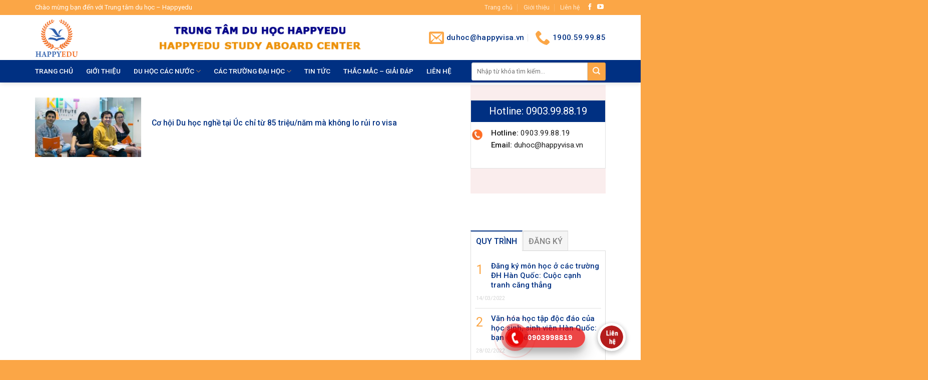

--- FILE ---
content_type: text/html; charset=UTF-8
request_url: https://happyvisa.edu.vn/tag/du-hoc-nghe-uc/
body_size: 22510
content:
<!DOCTYPE html>
<!--[if IE 9 ]> <html lang="vi" prefix="og: https://ogp.me/ns#" class="ie9 loading-site no-js"> <![endif]-->
<!--[if IE 8 ]> <html lang="vi" prefix="og: https://ogp.me/ns#" class="ie8 loading-site no-js"> <![endif]-->
<!--[if (gte IE 9)|!(IE)]><!--><html lang="vi" prefix="og: https://ogp.me/ns#" class="loading-site no-js"> <!--<![endif]-->
<head>
	<meta charset="UTF-8" />
	<link rel="profile" href="https://gmpg.org/xfn/11" />
	<link rel="pingback" href="https://happyvisa.edu.vn/xmlrpc.php" />

	<script>(function(html){html.className = html.className.replace(/\bno-js\b/,'js')})(document.documentElement);</script>
<meta name="viewport" content="width=device-width, initial-scale=1, maximum-scale=1" />
<!-- Tối ưu hóa công cụ tìm kiếm bởi Rank Math - https://rankmath.com/ -->
<title>du học nghề úc - Trung tâm du học Happedu</title>
<meta name="robots" content="follow, noindex"/>
<meta property="og:locale" content="vi_VN" />
<meta property="og:type" content="article" />
<meta property="og:title" content="du học nghề úc - Trung tâm du học Happedu" />
<meta property="og:url" content="https://happyvisa.edu.vn/tag/du-hoc-nghe-uc/" />
<meta property="og:site_name" content="Trung tâm du học Happedu" />
<meta name="twitter:card" content="summary_large_image" />
<meta name="twitter:title" content="du học nghề úc - Trung tâm du học Happedu" />
<meta name="twitter:label1" content="Bài viết" />
<meta name="twitter:data1" content="1" />
<script type="application/ld+json" class="rank-math-schema">{"@context":"https://schema.org","@graph":[{"@type":"Person","@id":"https://happyvisa.edu.vn/#person","name":"Trung t\u00e2m du ho\u0323c Ha\u0300n Qu\u00f4\u0301c Happedu","url":"https://happyvisa.edu.vn"},{"@type":"WebSite","@id":"https://happyvisa.edu.vn/#website","url":"https://happyvisa.edu.vn","name":"Trung t\u00e2m du ho\u0323c Ha\u0300n Qu\u00f4\u0301c Happedu","publisher":{"@id":"https://happyvisa.edu.vn/#person"},"inLanguage":"vi"},{"@type":"CollectionPage","@id":"https://happyvisa.edu.vn/tag/du-hoc-nghe-uc/#webpage","url":"https://happyvisa.edu.vn/tag/du-hoc-nghe-uc/","name":"du h\u1ecdc ngh\u1ec1 \u00fac - Trung t\u00e2m du ho\u0323c Happedu","isPartOf":{"@id":"https://happyvisa.edu.vn/#website"},"inLanguage":"vi"}]}</script>
<!-- /Plugin SEO WordPress Rank Math -->

<link rel='dns-prefetch' href='//cdn.jsdelivr.net' />
<link rel='dns-prefetch' href='//fonts.googleapis.com' />
<link rel="alternate" type="application/rss+xml" title="Dòng thông tin Trung tâm du học Happedu &raquo;" href="https://happyvisa.edu.vn/feed/" />
<link rel="alternate" type="application/rss+xml" title="Dòng thông tin cho Thẻ Trung tâm du học Happedu &raquo; du học nghề úc" href="https://happyvisa.edu.vn/tag/du-hoc-nghe-uc/feed/" />
<link rel="prefetch" href="https://happyvisa.edu.vn/wp-content/themes/flatsome/assets/js/chunk.countup.fe2c1016.js" />
<link rel="prefetch" href="https://happyvisa.edu.vn/wp-content/themes/flatsome/assets/js/chunk.sticky-sidebar.a58a6557.js" />
<link rel="prefetch" href="https://happyvisa.edu.vn/wp-content/themes/flatsome/assets/js/chunk.tooltips.29144c1c.js" />
<link rel="prefetch" href="https://happyvisa.edu.vn/wp-content/themes/flatsome/assets/js/chunk.vendors-popups.947eca5c.js" />
<link rel="prefetch" href="https://happyvisa.edu.vn/wp-content/themes/flatsome/assets/js/chunk.vendors-slider.f0d2cbc9.js" />
<script type="text/javascript">
/* <![CDATA[ */
window._wpemojiSettings = {"baseUrl":"https:\/\/s.w.org\/images\/core\/emoji\/14.0.0\/72x72\/","ext":".png","svgUrl":"https:\/\/s.w.org\/images\/core\/emoji\/14.0.0\/svg\/","svgExt":".svg","source":{"concatemoji":"https:\/\/happyvisa.edu.vn\/wp-includes\/js\/wp-emoji-release.min.js?ver=43d4cd7680ff806a27388f5f640d811c"}};
/*! This file is auto-generated */
!function(i,n){var o,s,e;function c(e){try{var t={supportTests:e,timestamp:(new Date).valueOf()};sessionStorage.setItem(o,JSON.stringify(t))}catch(e){}}function p(e,t,n){e.clearRect(0,0,e.canvas.width,e.canvas.height),e.fillText(t,0,0);var t=new Uint32Array(e.getImageData(0,0,e.canvas.width,e.canvas.height).data),r=(e.clearRect(0,0,e.canvas.width,e.canvas.height),e.fillText(n,0,0),new Uint32Array(e.getImageData(0,0,e.canvas.width,e.canvas.height).data));return t.every(function(e,t){return e===r[t]})}function u(e,t,n){switch(t){case"flag":return n(e,"\ud83c\udff3\ufe0f\u200d\u26a7\ufe0f","\ud83c\udff3\ufe0f\u200b\u26a7\ufe0f")?!1:!n(e,"\ud83c\uddfa\ud83c\uddf3","\ud83c\uddfa\u200b\ud83c\uddf3")&&!n(e,"\ud83c\udff4\udb40\udc67\udb40\udc62\udb40\udc65\udb40\udc6e\udb40\udc67\udb40\udc7f","\ud83c\udff4\u200b\udb40\udc67\u200b\udb40\udc62\u200b\udb40\udc65\u200b\udb40\udc6e\u200b\udb40\udc67\u200b\udb40\udc7f");case"emoji":return!n(e,"\ud83e\udef1\ud83c\udffb\u200d\ud83e\udef2\ud83c\udfff","\ud83e\udef1\ud83c\udffb\u200b\ud83e\udef2\ud83c\udfff")}return!1}function f(e,t,n){var r="undefined"!=typeof WorkerGlobalScope&&self instanceof WorkerGlobalScope?new OffscreenCanvas(300,150):i.createElement("canvas"),a=r.getContext("2d",{willReadFrequently:!0}),o=(a.textBaseline="top",a.font="600 32px Arial",{});return e.forEach(function(e){o[e]=t(a,e,n)}),o}function t(e){var t=i.createElement("script");t.src=e,t.defer=!0,i.head.appendChild(t)}"undefined"!=typeof Promise&&(o="wpEmojiSettingsSupports",s=["flag","emoji"],n.supports={everything:!0,everythingExceptFlag:!0},e=new Promise(function(e){i.addEventListener("DOMContentLoaded",e,{once:!0})}),new Promise(function(t){var n=function(){try{var e=JSON.parse(sessionStorage.getItem(o));if("object"==typeof e&&"number"==typeof e.timestamp&&(new Date).valueOf()<e.timestamp+604800&&"object"==typeof e.supportTests)return e.supportTests}catch(e){}return null}();if(!n){if("undefined"!=typeof Worker&&"undefined"!=typeof OffscreenCanvas&&"undefined"!=typeof URL&&URL.createObjectURL&&"undefined"!=typeof Blob)try{var e="postMessage("+f.toString()+"("+[JSON.stringify(s),u.toString(),p.toString()].join(",")+"));",r=new Blob([e],{type:"text/javascript"}),a=new Worker(URL.createObjectURL(r),{name:"wpTestEmojiSupports"});return void(a.onmessage=function(e){c(n=e.data),a.terminate(),t(n)})}catch(e){}c(n=f(s,u,p))}t(n)}).then(function(e){for(var t in e)n.supports[t]=e[t],n.supports.everything=n.supports.everything&&n.supports[t],"flag"!==t&&(n.supports.everythingExceptFlag=n.supports.everythingExceptFlag&&n.supports[t]);n.supports.everythingExceptFlag=n.supports.everythingExceptFlag&&!n.supports.flag,n.DOMReady=!1,n.readyCallback=function(){n.DOMReady=!0}}).then(function(){return e}).then(function(){var e;n.supports.everything||(n.readyCallback(),(e=n.source||{}).concatemoji?t(e.concatemoji):e.wpemoji&&e.twemoji&&(t(e.twemoji),t(e.wpemoji)))}))}((window,document),window._wpemojiSettings);
/* ]]> */
</script>
<link rel='stylesheet' id='callNowMevivu-css' href='https://happyvisa.edu.vn/wp-content/plugins/floating-click-to-contact-buttons/css/callNow.css?ver=43d4cd7680ff806a27388f5f640d811c' type='text/css' media='all' />
<link rel='stylesheet' id='floatingbutton-css' href='https://happyvisa.edu.vn/wp-content/plugins/floating-click-to-contact-buttons/css/style.css?ver=43d4cd7680ff806a27388f5f640d811c' type='text/css' media='all' />
<link rel='stylesheet' id='modal-css' href='https://happyvisa.edu.vn/wp-content/plugins/floating-click-to-contact-buttons/css/modal.css?ver=43d4cd7680ff806a27388f5f640d811c' type='text/css' media='all' />
<style id='wp-emoji-styles-inline-css' type='text/css'>

	img.wp-smiley, img.emoji {
		display: inline !important;
		border: none !important;
		box-shadow: none !important;
		height: 1em !important;
		width: 1em !important;
		margin: 0 0.07em !important;
		vertical-align: -0.1em !important;
		background: none !important;
		padding: 0 !important;
	}
</style>
<style id='wp-block-library-inline-css' type='text/css'>
:root{--wp-admin-theme-color:#007cba;--wp-admin-theme-color--rgb:0,124,186;--wp-admin-theme-color-darker-10:#006ba1;--wp-admin-theme-color-darker-10--rgb:0,107,161;--wp-admin-theme-color-darker-20:#005a87;--wp-admin-theme-color-darker-20--rgb:0,90,135;--wp-admin-border-width-focus:2px;--wp-block-synced-color:#7a00df;--wp-block-synced-color--rgb:122,0,223}@media (min-resolution:192dpi){:root{--wp-admin-border-width-focus:1.5px}}.wp-element-button{cursor:pointer}:root{--wp--preset--font-size--normal:16px;--wp--preset--font-size--huge:42px}:root .has-very-light-gray-background-color{background-color:#eee}:root .has-very-dark-gray-background-color{background-color:#313131}:root .has-very-light-gray-color{color:#eee}:root .has-very-dark-gray-color{color:#313131}:root .has-vivid-green-cyan-to-vivid-cyan-blue-gradient-background{background:linear-gradient(135deg,#00d084,#0693e3)}:root .has-purple-crush-gradient-background{background:linear-gradient(135deg,#34e2e4,#4721fb 50%,#ab1dfe)}:root .has-hazy-dawn-gradient-background{background:linear-gradient(135deg,#faaca8,#dad0ec)}:root .has-subdued-olive-gradient-background{background:linear-gradient(135deg,#fafae1,#67a671)}:root .has-atomic-cream-gradient-background{background:linear-gradient(135deg,#fdd79a,#004a59)}:root .has-nightshade-gradient-background{background:linear-gradient(135deg,#330968,#31cdcf)}:root .has-midnight-gradient-background{background:linear-gradient(135deg,#020381,#2874fc)}.has-regular-font-size{font-size:1em}.has-larger-font-size{font-size:2.625em}.has-normal-font-size{font-size:var(--wp--preset--font-size--normal)}.has-huge-font-size{font-size:var(--wp--preset--font-size--huge)}.has-text-align-center{text-align:center}.has-text-align-left{text-align:left}.has-text-align-right{text-align:right}#end-resizable-editor-section{display:none}.aligncenter{clear:both}.items-justified-left{justify-content:flex-start}.items-justified-center{justify-content:center}.items-justified-right{justify-content:flex-end}.items-justified-space-between{justify-content:space-between}.screen-reader-text{clip:rect(1px,1px,1px,1px);word-wrap:normal!important;border:0;-webkit-clip-path:inset(50%);clip-path:inset(50%);height:1px;margin:-1px;overflow:hidden;padding:0;position:absolute;width:1px}.screen-reader-text:focus{clip:auto!important;background-color:#ddd;-webkit-clip-path:none;clip-path:none;color:#444;display:block;font-size:1em;height:auto;left:5px;line-height:normal;padding:15px 23px 14px;text-decoration:none;top:5px;width:auto;z-index:100000}html :where(.has-border-color){border-style:solid}html :where([style*=border-top-color]){border-top-style:solid}html :where([style*=border-right-color]){border-right-style:solid}html :where([style*=border-bottom-color]){border-bottom-style:solid}html :where([style*=border-left-color]){border-left-style:solid}html :where([style*=border-width]){border-style:solid}html :where([style*=border-top-width]){border-top-style:solid}html :where([style*=border-right-width]){border-right-style:solid}html :where([style*=border-bottom-width]){border-bottom-style:solid}html :where([style*=border-left-width]){border-left-style:solid}html :where(img[class*=wp-image-]){height:auto;max-width:100%}:where(figure){margin:0 0 1em}html :where(.is-position-sticky){--wp-admin--admin-bar--position-offset:var(--wp-admin--admin-bar--height,0px)}@media screen and (max-width:600px){html :where(.is-position-sticky){--wp-admin--admin-bar--position-offset:0px}}
</style>
<style id='classic-theme-styles-inline-css' type='text/css'>
/*! This file is auto-generated */
.wp-block-button__link{color:#fff;background-color:#32373c;border-radius:9999px;box-shadow:none;text-decoration:none;padding:calc(.667em + 2px) calc(1.333em + 2px);font-size:1.125em}.wp-block-file__button{background:#32373c;color:#fff;text-decoration:none}
</style>
<link rel='stylesheet' id='contact-form-7-css' href='https://happyvisa.edu.vn/wp-content/plugins/contact-form-7/includes/css/styles.css?ver=5.9.8' type='text/css' media='all' />
<link rel='stylesheet' id='font-awesome-four-css' href='https://happyvisa.edu.vn/wp-content/plugins/font-awesome-4-menus/css/font-awesome.min.css?ver=4.7.0' type='text/css' media='all' />
<link rel='stylesheet' id='cmplz-general-css' href='https://happyvisa.edu.vn/wp-content/plugins/complianz-gdpr/assets/css/cookieblocker.min.css?ver=1709692764' type='text/css' media='all' />
<link rel='stylesheet' id='flatsome-main-css' href='https://happyvisa.edu.vn/wp-content/themes/flatsome/assets/css/flatsome.css?ver=3.15.5' type='text/css' media='all' />
<style id='flatsome-main-inline-css' type='text/css'>
@font-face {
				font-family: "fl-icons";
				font-display: block;
				src: url(https://happyvisa.edu.vn/wp-content/themes/flatsome/assets/css/icons/fl-icons.eot?v=3.15.5);
				src:
					url(https://happyvisa.edu.vn/wp-content/themes/flatsome/assets/css/icons/fl-icons.eot#iefix?v=3.15.5) format("embedded-opentype"),
					url(https://happyvisa.edu.vn/wp-content/themes/flatsome/assets/css/icons/fl-icons.woff2?v=3.15.5) format("woff2"),
					url(https://happyvisa.edu.vn/wp-content/themes/flatsome/assets/css/icons/fl-icons.ttf?v=3.15.5) format("truetype"),
					url(https://happyvisa.edu.vn/wp-content/themes/flatsome/assets/css/icons/fl-icons.woff?v=3.15.5) format("woff"),
					url(https://happyvisa.edu.vn/wp-content/themes/flatsome/assets/css/icons/fl-icons.svg?v=3.15.5#fl-icons) format("svg");
			}
</style>
<link rel='stylesheet' id='flatsome-style-css' href='https://happyvisa.edu.vn/wp-content/themes/xkld/style.css?ver=3.0' type='text/css' media='all' />
<link rel='stylesheet' id='flatsome-googlefonts-css' href='//fonts.googleapis.com/css?family=Roboto%3Aregular%2C500%2Cregular%2Cregular%7CDancing+Script%3Aregular%2C400&#038;display=swap&#038;ver=3.9' type='text/css' media='all' />
<script type="text/javascript" async src="https://happyvisa.edu.vn/wp-content/plugins/burst-statistics/helpers/timeme/timeme.min.js?ver=1.5.6.1" id="burst-timeme-js"></script>
<script type="text/javascript" id="burst-js-extra">
/* <![CDATA[ */
var burst = {"url":"https:\/\/happyvisa.edu.vn\/wp-content\/plugins\/burst-statistics\/endpoint.php","page_id":"237","cookie_retention_days":"30","beacon_url":"https:\/\/happyvisa.edu.vn\/wp-content\/plugins\/burst-statistics\/endpoint.php","options":{"beacon_enabled":1,"enable_cookieless_tracking":0,"enable_turbo_mode":0,"do_not_track":0},"goals":[],"goals_script_url":"https:\/\/happyvisa.edu.vn\/wp-content\/plugins\/burst-statistics\/\/assets\/js\/build\/burst-goals.js?v=1.5.6.1"};
/* ]]> */
</script>
<script type="text/javascript" async src="https://happyvisa.edu.vn/wp-content/plugins/burst-statistics/assets/js/build/burst.min.js?ver=1.5.6.1" id="burst-js"></script>
<script type="text/javascript" src="https://happyvisa.edu.vn/wp-includes/js/jquery/jquery.min.js?ver=3.7.1" id="jquery-core-js"></script>
<script type="text/javascript" src="https://happyvisa.edu.vn/wp-includes/js/jquery/jquery-migrate.min.js?ver=3.4.1" id="jquery-migrate-js"></script>
<link rel="https://api.w.org/" href="https://happyvisa.edu.vn/wp-json/" /><link rel="alternate" type="application/json" href="https://happyvisa.edu.vn/wp-json/wp/v2/tags/237" /><link rel="EditURI" type="application/rsd+xml" title="RSD" href="https://happyvisa.edu.vn/xmlrpc.php?rsd" />
<style>.bg{opacity: 0; transition: opacity 1s; -webkit-transition: opacity 1s;} .bg-loaded{opacity: 1;}</style><!--[if IE]><link rel="stylesheet" type="text/css" href="https://happyvisa.edu.vn/wp-content/themes/flatsome/assets/css/ie-fallback.css"><script src="//cdnjs.cloudflare.com/ajax/libs/html5shiv/3.6.1/html5shiv.js"></script><script>var head = document.getElementsByTagName('head')[0],style = document.createElement('style');style.type = 'text/css';style.styleSheet.cssText = ':before,:after{content:none !important';head.appendChild(style);setTimeout(function(){head.removeChild(style);}, 0);</script><script src="https://happyvisa.edu.vn/wp-content/themes/flatsome/assets/libs/ie-flexibility.js"></script><![endif]--><meta name="generator" content="Powered by WPBakery Page Builder - drag and drop page builder for WordPress."/>
<link rel="icon" href="https://happyvisa.edu.vn/wp-content/uploads/2019/01/cropped-happyedu-32x32.png" sizes="32x32" />
<link rel="icon" href="https://happyvisa.edu.vn/wp-content/uploads/2019/01/cropped-happyedu-192x192.png" sizes="192x192" />
<link rel="apple-touch-icon" href="https://happyvisa.edu.vn/wp-content/uploads/2019/01/cropped-happyedu-180x180.png" />
<meta name="msapplication-TileImage" content="https://happyvisa.edu.vn/wp-content/uploads/2019/01/cropped-happyedu-270x270.png" />
<style id="custom-css" type="text/css">:root {--primary-color: #003082;}.container-width, .full-width .ubermenu-nav, .container, .row{max-width: 1170px}.row.row-collapse{max-width: 1140px}.row.row-small{max-width: 1162.5px}.row.row-large{max-width: 1200px}.header-main{height: 90px}#logo img{max-height: 90px}#logo{width:218px;}#logo img{padding:2px 0;}.header-bottom{min-height: 45px}.header-top{min-height: 30px}.transparent .header-main{height: 30px}.transparent #logo img{max-height: 30px}.has-transparent + .page-title:first-of-type,.has-transparent + #main > .page-title,.has-transparent + #main > div > .page-title,.has-transparent + #main .page-header-wrapper:first-of-type .page-title{padding-top: 110px;}.header.show-on-scroll,.stuck .header-main{height:70px!important}.stuck #logo img{max-height: 70px!important}.search-form{ width: 87%;}.header-bg-color {background-color: rgba(255,255,255,0.9)}.header-bottom {background-color: #003082}.header-main .nav > li > a{line-height: 16px }.stuck .header-main .nav > li > a{line-height: 50px }.header-bottom-nav > li > a{line-height: 25px }@media (max-width: 549px) {.header-main{height: 70px}#logo img{max-height: 70px}}.main-menu-overlay{background-color: #003082}.nav-dropdown{font-size:100%}.header-top{background-color:#fba646!important;}/* Color */.accordion-title.active, .has-icon-bg .icon .icon-inner,.logo a, .primary.is-underline, .primary.is-link, .badge-outline .badge-inner, .nav-outline > li.active> a,.nav-outline >li.active > a, .cart-icon strong,[data-color='primary'], .is-outline.primary{color: #003082;}/* Color !important */[data-text-color="primary"]{color: #003082!important;}/* Background Color */[data-text-bg="primary"]{background-color: #003082;}/* Background */.scroll-to-bullets a,.featured-title, .label-new.menu-item > a:after, .nav-pagination > li > .current,.nav-pagination > li > span:hover,.nav-pagination > li > a:hover,.has-hover:hover .badge-outline .badge-inner,button[type="submit"], .button.wc-forward:not(.checkout):not(.checkout-button), .button.submit-button, .button.primary:not(.is-outline),.featured-table .title,.is-outline:hover, .has-icon:hover .icon-label,.nav-dropdown-bold .nav-column li > a:hover, .nav-dropdown.nav-dropdown-bold > li > a:hover, .nav-dropdown-bold.dark .nav-column li > a:hover, .nav-dropdown.nav-dropdown-bold.dark > li > a:hover, .header-vertical-menu__opener ,.is-outline:hover, .tagcloud a:hover,.grid-tools a, input[type='submit']:not(.is-form), .box-badge:hover .box-text, input.button.alt,.nav-box > li > a:hover,.nav-box > li.active > a,.nav-pills > li.active > a ,.current-dropdown .cart-icon strong, .cart-icon:hover strong, .nav-line-bottom > li > a:before, .nav-line-grow > li > a:before, .nav-line > li > a:before,.banner, .header-top, .slider-nav-circle .flickity-prev-next-button:hover svg, .slider-nav-circle .flickity-prev-next-button:hover .arrow, .primary.is-outline:hover, .button.primary:not(.is-outline), input[type='submit'].primary, input[type='submit'].primary, input[type='reset'].button, input[type='button'].primary, .badge-inner{background-color: #003082;}/* Border */.nav-vertical.nav-tabs > li.active > a,.scroll-to-bullets a.active,.nav-pagination > li > .current,.nav-pagination > li > span:hover,.nav-pagination > li > a:hover,.has-hover:hover .badge-outline .badge-inner,.accordion-title.active,.featured-table,.is-outline:hover, .tagcloud a:hover,blockquote, .has-border, .cart-icon strong:after,.cart-icon strong,.blockUI:before, .processing:before,.loading-spin, .slider-nav-circle .flickity-prev-next-button:hover svg, .slider-nav-circle .flickity-prev-next-button:hover .arrow, .primary.is-outline:hover{border-color: #003082}.nav-tabs > li.active > a{border-top-color: #003082}.widget_shopping_cart_content .blockUI.blockOverlay:before { border-left-color: #003082 }.woocommerce-checkout-review-order .blockUI.blockOverlay:before { border-left-color: #003082 }/* Fill */.slider .flickity-prev-next-button:hover svg,.slider .flickity-prev-next-button:hover .arrow{fill: #003082;}/* Background Color */[data-icon-label]:after, .secondary.is-underline:hover,.secondary.is-outline:hover,.icon-label,.button.secondary:not(.is-outline),.button.alt:not(.is-outline), .badge-inner.on-sale, .button.checkout, .single_add_to_cart_button, .current .breadcrumb-step{ background-color:#fba646; }[data-text-bg="secondary"]{background-color: #fba646;}/* Color */.secondary.is-underline,.secondary.is-link, .secondary.is-outline,.stars a.active, .star-rating:before, .woocommerce-page .star-rating:before,.star-rating span:before, .color-secondary{color: #fba646}/* Color !important */[data-text-color="secondary"]{color: #fba646!important;}/* Border */.secondary.is-outline:hover{border-color:#fba646}body{font-size: 95%;}@media screen and (max-width: 549px){body{font-size: 100%;}}body{font-family:"Roboto", sans-serif}body{font-weight: 0}body{color: #1e1e1e}.nav > li > a {font-family:"Roboto", sans-serif;}.mobile-sidebar-levels-2 .nav > li > ul > li > a {font-family:"Roboto", sans-serif;}.nav > li > a {font-weight: 0;}.mobile-sidebar-levels-2 .nav > li > ul > li > a {font-weight: 0;}h1,h2,h3,h4,h5,h6,.heading-font, .off-canvas-center .nav-sidebar.nav-vertical > li > a{font-family: "Roboto", sans-serif;}h1,h2,h3,h4,h5,h6,.heading-font,.banner h1,.banner h2{font-weight: 500;}h1,h2,h3,h4,h5,h6,.heading-font{color: #0a0a0a;}.alt-font{font-family: "Dancing Script", sans-serif;}.alt-font{font-weight: 400!important;}.header:not(.transparent) .header-nav-main.nav > li > a {color: #ffffff;}.header:not(.transparent) .header-bottom-nav.nav > li > a{color: #ffffff;}.header:not(.transparent) .header-bottom-nav.nav > li > a:hover,.header:not(.transparent) .header-bottom-nav.nav > li.active > a,.header:not(.transparent) .header-bottom-nav.nav > li.current > a,.header:not(.transparent) .header-bottom-nav.nav > li > a.active,.header:not(.transparent) .header-bottom-nav.nav > li > a.current{color: #fba646;}.header-bottom-nav.nav-line-bottom > li > a:before,.header-bottom-nav.nav-line-grow > li > a:before,.header-bottom-nav.nav-line > li > a:before,.header-bottom-nav.nav-box > li > a:hover,.header-bottom-nav.nav-box > li.active > a,.header-bottom-nav.nav-pills > li > a:hover,.header-bottom-nav.nav-pills > li.active > a{color:#FFF!important;background-color: #fba646;}a{color: #003082;}.absolute-footer, html{background-color: #fba646}/* Custom CSS */.fa{padding-right:5px}.nav>li>a>i{color:#fba646}#header-contact li a{text-transform:none;font-weight:500;font-size:15px;color:#003082}.nav-small.nav>li.html{font-size:13px}.searchform-wrapper input{height:36px;border-top-left-radius:3px;border-bottom-left-radius:3px}.searchform-wrapper:not(.form-flat) .submit-button{width:36px;height:36px!important;border-top-right-radius:3px!important;border-bottom-right-radius:3px}.nav-dropdown-default{padding:0;border:0}.nav-dropdown-has-arrow li.has-dropdown:before{border-bottom-color:#003082}.slider-nav-circle .flickity-prev-next-button .arrow,.slider-nav-circle .flickity-prev-next-button svg{border:0;background:#003082}.nav-dropdown>li>a{padding:8px 20px;color:#003082}.nav-dropdown.nav-dropdown-default>li>a{border-bottom:1px solid #fbfbfb}.nav-dropdown>li>a:hover{color:#fba646}.gioi-thieu-section .gioi-thieu{border-radius:3px;padding:15px;background:#fff}.gioi-thieu-section .gioi-thieu ul li{margin-bottom:0}b,strong{font-weight:500}.gioi-thieu-section .gioi-thieu p,.gioi-thieu-section .gioi-thieu ul{margin-bottom:6px}.slider-nav-push:not(.slider-nav-simple) .flickity-prev-next-button svg{margin-top:0}.box-blog-post .is-divider{height:1px;max-width:100%}.gioi-thieu-section .cot4 .box-hotro{background:#e00000;padding:10px;color:#fff;border-radius:3px}.gioi-thieu-section .cot4 .box-hotro p{margin-bottom:5px}.gioi-thieu-section ul li.bullet-star{border-bottom:1px dashed #f31d1d}.cau-hoi .cot8 .col-inner,.gioi-thieu-section .cot8 .tabbed-content{border:1px solid #e2e2e2}.gioi-thieu-section ul li.bullet-checkmark:before,ul li.bullet-arrow:before,ul li.bullet-star:before{color:#fff}.gioi-thieu-section .cot8 .tabbed-content .nav{background:#003082;padding:2px 10px}.gioi-thieu-section .cot8 .tab-panels{padding-top:0;background:#fff}.gioi-thieu-section .cot8 .tabbed-content .nav li a{color:#fff;font-size:15px;font-weight:500;padding:7px 10px}.gioi-thieu-section .cot8 .tabbed-content .nav li.active>a{color:#fba646}.gioi-thieu-section .tabbed-content .post-item{border-bottom:1px solid #e2e2e2;padding-bottom:7px;padding-top:7px}.gioi-thieu-section .tabbed-content .tab-panels .row-small{margin-left:0;margin-right:0}.gioi-thieu-section .tabbed-content .post-item .box-vertical .box-text{padding-right:0;padding-top:9px;padding-bottom:9px}.gioi-thieu-section .tabbed-content .post-item .box-blog-post .is-divider{display:none}.gioi-thieu-section .tabbed-content .post-item:nth-child(2n+1){border-right:1px solid #e2e2e2}.gioi-thieu-section .tabbed-content .post-item .post-title{margin-top:0;margin-bottom:10px;font-size:15px}.gioi-thieu-section .cot4 .thong-tin-lien-he .hotline1{display:inline-block;background:#003082;width:100%;height:43px;color:#fff;line-height:43px;padding:0 10px;font-size:20px;text-align:center}.tin-moi .flickity-prev-next-button{display:none}.gioi-thieu-section .col{padding-bottom:0}.gioi-thieu-section .cot4 .col-inner{border:1px solid #e2e2e2;background:#fff}.gioi-thieu-section .cot4 .col-inner p{margin-bottom:0}.cau-hoi .title{height:44px;line-height:44px;padding:0 10px;color:#fff;background:#003082}.cau-hoi .title h3{color:#fff;display:inline;font-size:16px;text-transform:uppercase}.cau-hoi .cot8 .col-inner .box-blog-post .is-divider,.cau-hoi .tabbed-content .box-blog-post .is-divider{display:none}.cau-hoi .cot8 .col-inner .cot2 .post-item .box-vertical .box-text .post-title,.cau-hoi .cot8 .col-inner .cot6 .post-item .box-vertical .box-text .post-title{font-size:15px}.cau-hoi .cot8 .col-inner .col .col-inner{border:0}.cau-hoi .cot8 .col-inner .cot6 .col-inner{padding-top:5px;padding-right:10px}.cau-hoi .cot8 .col-inner .cot6 .post-item{padding-bottom:0}.cau-hoi .cot8 .col-inner .cot6 .post-item .box-text{padding-bottom:5px}.cau-hoi .cot8 .col-inner .cot6 .post-item .box-vertical .box-text{padding-left:10px;padding-right:0}.cau-hoi .cot8 .col-inner .cot6 .post-item .box-vertical .box-text .op-8,.op-8{color:#bdbdbd}.cau-hoi .cot8 .col-inner .cot2 .col-inner{padding-top:8px;padding-left:5px}.cau-hoi .cot8 .col-inner .cot2 .post-item{padding-bottom:0}.cau-hoi .cot8 .col-inner .cot2 .post-item .box-vertical .box-text{padding-right:0;padding-left:10px;padding-bottom:5px}.cau-hoi .cot8 .col-inner .col{padding-bottom:10px}.cau-hoi .tabbed-content .tab-panels .post-item .box-text{padding-bottom:0}.cau-hoi .tabbed-content .tab-panels{padding:10px;list-style:none;counter-reset:li}.cau-hoi .tabbed-content .tab-panels .post-item::before{content:counter(li);color:#fba646;display:inline-block;width:30px;margin-left:0;float:left;line-height:56px;font-size:25px;font-weight:400}.cau-hoi .tabbed-content .tab-panels .post-item:last-child{border-bottom:0}.cau-hoi .tabbed-content .tab-panels .post-item{counter-increment:li;border-bottom:1px solid #e2e2e2;padding-bottom:10.7px}.cau-hoi .tabbed-content .tab-panels .post-item .post-title{font-size:15px}.cau-hoi .tabbed-content .tab-panels .post-item .op-8{color:#cacaca}.cau-hoi .cot4 .nav-tabs>li.active>a{border-top-color:#003082;color:#003082}.cau-hoi .cot4 .nav-tabs>li>a{text-transform:uppercase;font-size:16px;font-weight:500;color:#848484;padding:7px 10px;letter-spacing:0}.cau-hoi .cot4 .tabbed-content form,.cau-hoi .cot4 .tabbed-content form input[type=submit]{margin-bottom:5px}.cau-hoi .cot4 .tabbed-content p{margin-bottom:10px}.vanhoa-amthuc .title{height:44px;line-height:44px;padding:0 10px;color:#fff;background:#003082}.vanhoa-amthuc .title h3{color:#fff;display:inline;font-size:16px;text-transform:uppercase}.blog-single .entry-category,.blog-single .entry-image,.blog-single .html-before-comments .post-item .is-divider,.blog-single .post-sidebar .post-item p,.vanhoa-amthuc .cot8 .col-inner .box-blog-post .is-divider{display:none}.vanhoa-amthuc .cot4 .post-item .post-title,.vanhoa-amthuc .cot8 .box-text .post-title,.vanhoa-amthuc .cot8 .post-item{font-size:15px}.vanhoa-amthuc .cot8 .col-inner{background:#fff;border:1px solid #ececec}.vanhoa-amthuc .cot8 .col-inner .row .col .col-inner{border:0}.vanhoa-amthuc .cot8 .col-inner .cot6 .col-inner{padding-left:10px;padding-top:10px}.vanhoa-amthuc .cot8 .col-inner .cot6 .col-inner .col .col-inner{padding:0}.vanhoa-amthuc .cot8 .col-inner .cot2 .col-inner{padding-right:10px;padding-top:10px}.vanhoa-amthuc .cot8 .col-inner .cot2 .col-inner .col .col-inner{padding:0}.vanhoa-amthuc .cot8 .box-text,.vanhoa-amthuc .cot8 .post-item{padding-bottom:5px}.vanhoa-amthuc .cot8 .col-inner .cot2 .post-item .box-vertical .box-text,.vanhoa-amthuc .cot8 .col-inner .cot6 .post-item .box-vertical .box-text{padding-left:10px;padding-right:0}.vanhoa-amthuc .cot8 .col-inner .cot2,.vanhoa-amthuc .cot8 .col-inner .cot6{padding-bottom:10px}.vanhoa-amthuc .cot4 .post-item .col-inner{border:0;padding:10px 0 0}.vanhoa-amthuc .cot4 .post-item,.vanhoa-amthuc .cot4 .post-item .box-text{padding-bottom:0}.vanhoa-amthuc .cot4 .col-inner{background:#fff;border:1px solid #e2e2e2;padding:10px}.vanhoa-amthuc .cot4 .col-inner .img{margin-bottom:0}.section-title-center span{font-weight:700}.header:not(.transparent) .header-bottom-nav.nav>li>a{text-transform:uppercase;font-weight:500}#breadcrumbs,.button{font-weight:400}.footer-section .y-kien-dong-gop{border:1px dashed #fff;border-radius:3px;background:#0a409c;font-size:14px;padding:10px}.footer-section .col{padding-bottom:0}.absolute-footer{color:#fff}.img .caption{background-color:rgba(0,0,0,.73);max-width:420px;right:0;bottom:0;padding:15px}.img:hover .caption{transform:none}.blog-single .article-inner h2,.page-inner h2{border-radius:3px;background:#dff7ff;border:1px dashed #1c617b;text-align:justify;font-size:15px;line-height:23px;padding:10px;margin-bottom:20px}.blog-single .entry-header-text{padding-bottom:0}.blog-single .entry-content{padding-top:0}.blog-single .is-divider{height:1px;margin:10px 0;max-width:100%}.blog-single .post{border:1px solid #e6e6e6;padding:15px}.blog-single .info-bai-viet .luot-xem,.blog-single .info-bai-viet .time-update-post,.blog-single .large-9{padding-right:20px}#breadcrumbs{margin-bottom:10px;font-size:14px;color:gray;text-transform:none}.breadcrumbs a{color:#fba646}.blog-single .info-bai-viet{margin-bottom:15px;font-size:14px;color:gray}.chia-se-facebook{padding-right:10px}.blog-single footer.entry-meta{font-size:15px}.blog-single footer.entry-meta .danh-muc{margin-bottom:10px}.blog-single .the-tim-kiem a{background:#fba646;padding:5px 10px;border-radius:3px;color:#fff;margin-right:5px}.blog-single .the-tim-kiem a:hover{background:#003082}footer.entry-meta{border-bottom:0}.entry-content{padding-bottom:10px}.blog-single .html-before-comments{padding:10px;border:1px solid #e6e6e6}.blog-single .html-before-comments .post-item{padding-bottom:0}.blog-single .post-sidebar{top:-25px;padding-left:0}.blog-single .cau-hoi,.blog-single .gioi-thieu-section,.blog-single .vanhoa-amthuc{padding:0}.blog-single .post-sidebar .gioi-thieu-section p{display:block}.page-right-sidebar .large-9{padding-right:20px}.page-right-sidebar .page-inner{border:1px solid #e2e2e2;padding:15px}.blog-archive .post-sidebar,.page-right-sidebar .large-3{padding-left:0;top:-25px}.blog-archive .post-sidebar .cau-hoi,.blog-archive .post-sidebar .gioi-thieu-section,.blog-archive .post-sidebar .vanhoa-amthuc,.page-right-sidebar .large-3 .cau-hoi,.page-right-sidebar .large-3 .gioi-thieu-section,.page-right-sidebar .vanhoa-amthuc{padding:0}.blog-archive .badge.post-date,.blog-archive .post-sidebar .cau-hoi p,.blog-archive .post-sidebar .vanhoa-amthuc p,.page-right-sidebar .large-3 .cau-hoi .post-item p,.page-right-sidebar .vanhoa-amthuc .post-item p{display:none}.blog-archive .large-9{padding-right:20px}.blog-archive .post-sidebar{padding-left:0}table tbody tr th{width: 25%;background: #efefef;padding-left: 10px !important; border-bottom: 1px solid #dcdcdc;text-transform: none;font-weight: normal;padding-top: 10px;padding-bottom: 10px}.thong-tin-lien-he .col{padding-bottom:0}.thong-tin-lien-he form{margin-bottom:0}.thong-tin-lien-he input[type='submit']{margin-bottom:0}.nav-dropdown>li.nav-dropdown-col{display: block; width:auto}.nav-dropdown .menu-item-has-children>a{text-transform: none;font-size: 15px;font-weight: normal;color: #003082;}.nav-dropdown li ul{display:none}.nav-dropdown li:hover ul{display:block !important; position: absolute;left: 100%;top: 0;background: white;}.tin-moi .page-box .box-text{padding-bottom:9px}.gioi-thieu-section .tab-panels p, .gioi-thieu-section .tab-panels h3 {padding:6px 15px; margin:0}.cau-hoi .tabbed-content .tab-panels #tab_du-học-nhật-bản .post-item::before{display:none}.cau-hoi .tabbed-content .tab-panels #tab_du-học-nhật-bản .post-item{border-bottom:0}input[type='submit']{margin-bottom:0}.icon-box-center .icon-box-img{margin-bottom:0}.blog-archive .post-item .box-image{width:25% !important}.blog-archive .from_the_blog_excerpt, .blog-archive .box-blog-post .is-divider {display:none}.blog-archive .post-item .post-title{margin-bottom:8px; color: #003082;}.blog-archive .xem-them{display: inline-block;text-align: right;color: #003082;}.blog-archive .xem-them span{background: #003082;padding: 6px 10px;border-radius: 3px;color: white;}.blog-archive table tbody{font-size:15px}.blog-archive table{border-color: #ececec;border: 1px solid #ececec;background: #fbfbfb; color: black}td{color: black}.category-tin-tuc .from_the_blog_excerpt, .category-thac-mac-giai-dap .from_the_blog_excerpt, .category-du-hoc-nhat-ban .from_the_blog_excerpt, .category-tuyen-dung .from_the_blog_excerpt{display:block; margin-bottom:15px}.category-tin-tuc .thong-tin-them, .category-thac-mac-giai-dap .thong-tin-them, .category-du-hoc-nhat-ban .thong-tin-them, .category-tuyen-dung .thong-tin-them{display:none}.blog-single .thong-tin-them{display:block}th:first-child, td:first-child {border-right: 1px solid #ececec;padding-left: 5px;}.blog-single .thong-tin-them table{width: 100%;margin-bottom: 1em;border-color: #ececec;border-spacing: 0;border: 1px solid #ececec;font-size: 17px;}.blog-single th, .blog-single td{padding:10px}.blog-single th{letter-spacing:0; font-weight: 500;color: #003082;}.blog-single .ung-tuyen{display:block; width:100%; margin-bottom:30px; text-align:center}.blog-single .ung-tuyen a{background: #003082; padding:8px 14px; border-radius:3px; color: white}.gioi-thieu-section .tabbed-content .post-item .thong-tin-them, .gioi-thieu-section .tabbed-content .post-item .xem-them{display:none}.gioi-thieu-section .tabbed-content .post-item .from_the_blog_excerpt {padding-left:0}/* Custom CSS Tablet */@media (max-width: 849px){.tin-moi .flickity-slider .post-item{flex-basis:33.33%;max-width:33.33%}.vanhoa-amthuc .cot4 .post-item{flex-basis:50%;max-width:50%}}/* Custom CSS Mobile */@media (max-width: 549px){.nav-small.nav>li.html{text-align:center}.cau-hoi .cot8 .col-inner .cot2 .post-item,.gioi-thieu-section .tabbed-content .post-item,.tin-moi .flickity-slider .post-item,.vanhoa-amthuc .cot4 .post-item,.vanhoa-amthuc .cot8 .cot2 .row-xsmall .post-item,.vanhoa-amthuc .cot8 .cot6 .row-xsmall .post-item{flex-basis:50%;max-width:50%}.cau-hoi .cot4 .nav-tabs>li>a{font-size:14px}}.label-new.menu-item > a:after{content:"New";}.label-hot.menu-item > a:after{content:"Hot";}.label-sale.menu-item > a:after{content:"Sale";}.label-popular.menu-item > a:after{content:"Popular";}</style><noscript><style> .wpb_animate_when_almost_visible { opacity: 1; }</style></noscript></head>

<body data-rsssl=1 class="archive tag tag-du-hoc-nghe-uc tag-237 header-shadow lightbox nav-dropdown-has-arrow nav-dropdown-has-shadow nav-dropdown-has-border wpb-js-composer js-comp-ver-6.10.0 vc_responsive">




<a class="skip-link screen-reader-text" href="#main">Skip to content</a>

<div id="wrapper">

	
	<header id="header" class="header has-sticky sticky-jump">
		<div class="header-wrapper">
			<div id="top-bar" class="header-top hide-for-sticky nav-dark">
    <div class="flex-row container">
      <div class="flex-col hide-for-medium flex-left">
          <ul class="nav nav-left medium-nav-center nav-small  nav-divided">
              <li class="html custom html_topbar_left">Chào mừng bạn đến với Trung tâm du học – Happyedu</li>          </ul>
      </div>

      <div class="flex-col hide-for-medium flex-center">
          <ul class="nav nav-center nav-small  nav-divided">
                        </ul>
      </div>

      <div class="flex-col hide-for-medium flex-right">
         <ul class="nav top-bar-nav nav-right nav-small  nav-divided">
              <li id="menu-item-44" class="menu-item menu-item-type-post_type menu-item-object-page menu-item-home menu-item-44 menu-item-design-default"><a href="https://happyvisa.edu.vn/" class="nav-top-link">Trang chủ</a></li>
<li id="menu-item-43" class="menu-item menu-item-type-post_type menu-item-object-page menu-item-43 menu-item-design-default"><a href="https://happyvisa.edu.vn/gioi-thieu/" class="nav-top-link">Giới thiệu</a></li>
<li id="menu-item-42" class="menu-item menu-item-type-post_type menu-item-object-page menu-item-42 menu-item-design-default"><a href="https://happyvisa.edu.vn/lien-he/" class="nav-top-link">Liên hệ</a></li>
<li class="html header-social-icons ml-0">
	<div class="social-icons follow-icons" ><a href="https://www.facebook.com/duhochappyedu" target="_blank" data-label="Facebook" rel="noopener noreferrer nofollow" class="icon plain facebook tooltip" title="Follow on Facebook" aria-label="Follow on Facebook"><i class="icon-facebook" ></i></a><a href="https://www.youtube.com/@happyedu2024" target="_blank" rel="noopener noreferrer nofollow" data-label="YouTube" class="icon plain  youtube tooltip" title="Follow on YouTube" aria-label="Follow on YouTube"><i class="icon-youtube" ></i></a></div></li>          </ul>
      </div>

            <div class="flex-col show-for-medium flex-grow">
          <ul class="nav nav-center nav-small mobile-nav  nav-divided">
              <li class="html custom html_topbar_left">Chào mừng bạn đến với Trung tâm du học – Happyedu</li>          </ul>
      </div>
      
    </div>
</div>
<div id="masthead" class="header-main hide-for-sticky">
      <div class="header-inner flex-row container logo-left medium-logo-center" role="navigation">

          <!-- Logo -->
          <div id="logo" class="flex-col logo">
            
<!-- Header logo -->
<a href="https://happyvisa.edu.vn/" title="Trung tâm du học Happedu" rel="home">
		<img width="488" height="488" src="https://happyvisa.edu.vn/wp-content/uploads/2019/01/happyedu.png" class="header_logo header-logo" alt="Trung tâm du học Happedu"/><img  width="488" height="488" src="https://happyvisa.edu.vn/wp-content/uploads/2019/01/happyedu.png" class="header-logo-dark" alt="Trung tâm du học Happedu"/></a>
          </div>

          <!-- Mobile Left Elements -->
          <div class="flex-col show-for-medium flex-left">
            <ul class="mobile-nav nav nav-left ">
              <li class="nav-icon has-icon">
  		<a href="#" data-open="#main-menu" data-pos="center" data-bg="main-menu-overlay" data-color="dark" class="is-small" aria-label="Menu" aria-controls="main-menu" aria-expanded="false">
		
		  <i class="icon-menu" ></i>
		  		</a>
	</li>            </ul>
          </div>

          <!-- Left Elements -->
          <div class="flex-col hide-for-medium flex-left
            flex-grow">
            <ul class="header-nav header-nav-main nav nav-left  nav-size-medium nav-spacing-medium" >
              <li class="header-block"><div class="header-block-block-1">	<div class="img has-hover x md-x lg-x y md-y lg-y" id="image_923367880">
								<div class="img-inner dark" >
			<img width="523" height="78" src="https://happyvisa.edu.vn/wp-content/uploads/2023/06/HEADER.png" class="attachment-original size-original" alt="" decoding="async" srcset="https://happyvisa.edu.vn/wp-content/uploads/2023/06/HEADER.png 523w, https://happyvisa.edu.vn/wp-content/uploads/2023/06/HEADER-300x45.png 300w" sizes="(max-width: 523px) 100vw, 523px" />						
					</div>
								
<style>
#image_923367880 {
  width: 90%;
}
</style>
	</div>
	</div></li>            </ul>
          </div>

          <!-- Right Elements -->
          <div class="flex-col hide-for-medium flex-right">
            <ul class="header-nav header-nav-main nav nav-right  nav-size-medium nav-spacing-medium">
              <li class="header-contact-wrapper">
		<ul id="header-contact" class="nav nav-divided nav-uppercase header-contact">
		
						<li class="">
			  <a href="mailto:duhoc@happyvisa.vn" class="tooltip" title="duhoc@happyvisa.vn">
				  <i class="icon-envelop" style="font-size:30px;"></i>			       <span>
			       	duhoc@happyvisa.vn			       </span>
			  </a>
			</li>
					
			
						<li class="">
			  <a href="tel:1900.59.99.85" class="tooltip" title="1900.59.99.85">
			     <i class="icon-phone" style="font-size:30px;"></i>			      <span>1900.59.99.85</span>
			  </a>
			</li>
				</ul>
</li>            </ul>
          </div>

          <!-- Mobile Right Elements -->
          <div class="flex-col show-for-medium flex-right">
            <ul class="mobile-nav nav nav-right ">
                          </ul>
          </div>

      </div>
     
      </div><div id="wide-nav" class="header-bottom wide-nav nav-dark hide-for-medium">
    <div class="flex-row container">

                        <div class="flex-col hide-for-medium flex-left">
                <ul class="nav header-nav header-bottom-nav nav-left  nav-size-medium nav-spacing-xlarge">
                    <li id="menu-item-47" class="menu-item menu-item-type-post_type menu-item-object-page menu-item-home menu-item-47 menu-item-design-default"><a href="https://happyvisa.edu.vn/" class="nav-top-link">Trang chủ</a></li>
<li id="menu-item-46" class="menu-item menu-item-type-post_type menu-item-object-page menu-item-46 menu-item-design-default"><a href="https://happyvisa.edu.vn/gioi-thieu/" class="nav-top-link">Giới thiệu</a></li>
<li id="menu-item-682" class="menu-item menu-item-type-post_type menu-item-object-page menu-item-has-children menu-item-682 menu-item-design-default has-dropdown"><a href="https://happyvisa.edu.vn/tuyen-sinh/" class="nav-top-link">Du học các nước<i class="icon-angle-down" ></i></a>
<ul class="sub-menu nav-dropdown nav-dropdown-default">
	<li id="menu-item-3475" class="menu-item menu-item-type-taxonomy menu-item-object-category menu-item-3475"><a href="https://happyvisa.edu.vn/du-hoc-han-quoc/">Du học Hàn Quốc</a></li>
	<li id="menu-item-4088" class="menu-item menu-item-type-taxonomy menu-item-object-category menu-item-4088"><a href="https://happyvisa.edu.vn/du-hoc-dai-loan/">Du Học Đài Loan</a></li>
	<li id="menu-item-4203" class="menu-item menu-item-type-taxonomy menu-item-object-category menu-item-4203"><a href="https://happyvisa.edu.vn/du-hoc-phap/">Du Học Pháp</a></li>
	<li id="menu-item-3665" class="menu-item menu-item-type-taxonomy menu-item-object-category menu-item-3665"><a href="https://happyvisa.edu.vn/du-hoc-uc/">Du học Úc</a></li>
	<li id="menu-item-3664" class="menu-item menu-item-type-taxonomy menu-item-object-category menu-item-3664"><a href="https://happyvisa.edu.vn/du-hoc-canada/">Du học Canada</a></li>
	<li id="menu-item-3477" class="menu-item menu-item-type-taxonomy menu-item-object-category menu-item-3477"><a href="https://happyvisa.edu.vn/du-hoc-sec-czech/">Du học Séc (Czech)</a></li>
</ul>
</li>
<li id="menu-item-3670" class="menu-item menu-item-type-custom menu-item-object-custom menu-item-has-children menu-item-3670 menu-item-design-default has-dropdown"><a href="#" class="nav-top-link">Các Trường Đại Học<i class="icon-angle-down" ></i></a>
<ul class="sub-menu nav-dropdown nav-dropdown-default">
	<li id="menu-item-3671" class="menu-item menu-item-type-taxonomy menu-item-object-category menu-item-3671"><a href="https://happyvisa.edu.vn/dai-hoc-han-quoc/">Đại học Hàn Quốc</a></li>
	<li id="menu-item-3669" class="menu-item menu-item-type-taxonomy menu-item-object-category menu-item-3669"><a href="https://happyvisa.edu.vn/du-hoc-uc/">Du học Úc</a></li>
	<li id="menu-item-3668" class="menu-item menu-item-type-taxonomy menu-item-object-category menu-item-3668"><a href="https://happyvisa.edu.vn/du-hoc-canada/">Du học Canada</a></li>
	<li id="menu-item-3667" class="menu-item menu-item-type-taxonomy menu-item-object-category menu-item-3667"><a href="https://happyvisa.edu.vn/du-hoc-sec-czech/">Du học Séc (Czech)</a></li>
</ul>
</li>
<li id="menu-item-3479" class="menu-item menu-item-type-taxonomy menu-item-object-category menu-item-3479 menu-item-design-default"><a href="https://happyvisa.edu.vn/tin-tuc/" class="nav-top-link">Tin tức</a></li>
<li id="menu-item-343" class="menu-item menu-item-type-taxonomy menu-item-object-category menu-item-343 menu-item-design-default"><a href="https://happyvisa.edu.vn/thac-mac-giai-dap/" class="nav-top-link">Thắc mắc &#8211; giải đáp</a></li>
<li id="menu-item-45" class="menu-item menu-item-type-post_type menu-item-object-page menu-item-45 menu-item-design-default"><a href="https://happyvisa.edu.vn/lien-he/" class="nav-top-link">Liên hệ</a></li>
                </ul>
            </div>
            
            
                        <div class="flex-col hide-for-medium flex-right flex-grow">
              <ul class="nav header-nav header-bottom-nav nav-right  nav-size-medium nav-spacing-xlarge">
                   <li class="header-search-form search-form html relative has-icon">
	<div class="header-search-form-wrapper">
		<div class="searchform-wrapper ux-search-box relative is-normal"><form method="get" class="searchform" action="https://happyvisa.edu.vn/" role="search">
		<div class="flex-row relative">
			<div class="flex-col flex-grow">
	   	   <input type="search" class="search-field mb-0" name="s" value="" id="s" placeholder="Nhập từ khóa tìm kiếm..." />
			</div>
			<div class="flex-col">
				<button type="submit" class="ux-search-submit submit-button secondary button icon mb-0" aria-label="Submit">
					<i class="icon-search" ></i>				</button>
			</div>
		</div>
    <div class="live-search-results text-left z-top"></div>
</form>
</div>	</div>
</li>              </ul>
            </div>
            
            
    </div>
</div>

<div class="header-bg-container fill"><div class="header-bg-image fill"></div><div class="header-bg-color fill"></div></div>		</div>
	</header>
	
<!-- Google tag (gtag.js) -->
<script async src="https://www.googletagmanager.com/gtag/js?id=AW-11378068955">
</script>
<script>
  window.dataLayer = window.dataLayer || [];
  function gtag(){dataLayer.push(arguments);}
  gtag('js', new Date());

  gtag('config', 'AW-11378068955');
</script>

	
	<main id="main" class="">

<div id="content" class="blog-wrapper blog-archive page-wrapper">
		

<div class="row row-large ">

	<div class="large-9 col">
		

	
  
    <div class="row large-columns-1 medium-columns- small-columns-1">
  <div class="col post-item" >
			<div class="col-inner">
			<a href="https://happyvisa.edu.vn/co-hoi-du-hoc-nghe-tai-uc-chi-tu-85-trieu-nam-ma-khong-lo-rui-ro-visa/" class="plain">
				<div class="box box-vertical box-text-bottom box-blog-post has-hover">
            					<div class="box-image" style="width:40%;">
  						<div class="image-cover" style="padding-top:56%;">
  							<img width="300" height="200" src="data:image/svg+xml,%3Csvg%20viewBox%3D%220%200%20300%20200%22%20xmlns%3D%22http%3A%2F%2Fwww.w3.org%2F2000%2Fsvg%22%3E%3C%2Fsvg%3E" data-src="https://happyvisa.edu.vn/wp-content/uploads/2023/06/du-hoc-uc-1-300x200.jpg" class="lazy-load attachment-medium size-medium wp-post-image" alt="" decoding="async" loading="lazy" srcset="" data-srcset="https://happyvisa.edu.vn/wp-content/uploads/2023/06/du-hoc-uc-1-300x200.jpg 300w, https://happyvisa.edu.vn/wp-content/uploads/2023/06/du-hoc-uc-1-768x512.jpg 768w, https://happyvisa.edu.vn/wp-content/uploads/2023/06/du-hoc-uc-1.jpg 1024w" sizes="(max-width: 300px) 100vw, 300px" />  							  							  						</div>
  						  					</div>
          					<div class="box-text text-left" >
					<div class="box-text-inner blog-post-inner">

					
										<h5 class="post-title is-large ">Cơ hội Du học nghề tại Úc chỉ từ 85 triệu/năm mà không lo rủi ro visa</h5>
										<div class="is-divider"></div>
										<p class="from_the_blog_excerpt ">Với chương trình học linh động, chi phí hợp lý mà vẫn đảm bảo cơ [...]					</p>
					                    
					
					
					</div>
					</div>
																<div class="badge absolute top post-date badge-square">
							<div class="badge-inner">
								<span class="post-date-day">26</span><br>
								<span class="post-date-month is-xsmall">Th6</span>
							</div>
						</div>
									</div>
				</a>
			</div>
		</div></div>

	</div>
	<div class="post-sidebar large-3 col">
				<div id="secondary" class="widget-area " role="complementary">
		<aside id="text-3" class="widget widget_text">			<div class="textwidget">	<section class="section gioi-thieu-section" id="section_779259888">
		<div class="bg section-bg fill bg-fill  bg-loaded" >

			
			
			

		</div>

		

		<div class="section-content relative">
			
<div class="row row-small"  id="row-1535649097"></p>
<p>
	<div id="col-546755106" class="col cot4 small-12 large-12"  >
				<div class="col-inner"  >
			
			</p>
<div class="thong-tin-lien-he">
<div class="hotline1">Hotline: 0903.99.88.19</div>
</div>
<p>	<div id="gap-548737860" class="gap-element clearfix" style="display:block; height:auto;">
		
<style>
#gap-548737860 {
  padding-top: 10px;
}
</style>
	</div>
	</p>
<p>
		<div class="icon-box featured-box icon-box-left text-left"  >
					<div class="icon-box-img" style="width: 25px">
				<div class="icon">
					<div class="icon-inner" >
						<img loading="lazy" decoding="async" width="240" height="240" src="https://happyvisa.edu.vn/wp-content/uploads/2018/05/c8ef7a74772dbac06a97220aba5f9a01.jpg" class="attachment-medium size-medium" alt="" srcset="https://happyvisa.edu.vn/wp-content/uploads/2018/05/c8ef7a74772dbac06a97220aba5f9a01.jpg 240w, https://happyvisa.edu.vn/wp-content/uploads/2018/05/c8ef7a74772dbac06a97220aba5f9a01-100x100.jpg 100w, https://happyvisa.edu.vn/wp-content/uploads/2018/05/c8ef7a74772dbac06a97220aba5f9a01-150x150.jpg 150w" sizes="(max-width: 240px) 100vw, 240px" />					</div>
				</div>
			</div>
				<div class="icon-box-text last-reset">
									</p>
<p><strong>Hotline:</strong> 0903.99.88.19<br />
<strong>Email:</strong> duhoc@happyvisa.vn</p>
<p>		</div>
	</div>
	
	<br />
	<div id="gap-2018427220" class="gap-element clearfix" style="display:block; height:auto;">
		
<style>
#gap-2018427220 {
  padding-top: 10px;
}
</style>
	</div>
	</p>
<p><center><script src="https://connect.facebook.net/en_US/all.js#xfbml=1"></script></center>		</div>
					</div>

	</p>
<p></div>
<p>		</div>

		
<style>
#section_779259888 {
  padding-top: 30px;
  padding-bottom: 30px;
  background-color: rgb(250, 237, 237);
}
#section_779259888 .ux-shape-divider--top svg {
  height: 150px;
  --divider-top-width: 100%;
}
#section_779259888 .ux-shape-divider--bottom svg {
  height: 150px;
  --divider-width: 100%;
}
</style>
	</section>
	<br />
	<section class="section cau-hoi" id="section_980071021">
		<div class="bg section-bg fill bg-fill  bg-loaded" >

			
			
			

		</div>

		

		<div class="section-content relative">
			</p>
	<div id="gap-1873673607" class="gap-element clearfix" style="display:block; height:auto;">
		
<style>
#gap-1873673607 {
  padding-top: 20px;
}
</style>
	</div>
	
<div class="row row-small"  id="row-2111146854"></p>
<p>
	<div id="col-97565894" class="col cot4 small-12 large-12"  >
				<div class="col-inner"  >
			
			</p>
<p>
		<div class="tabbed-content">
			
			<ul class="nav nav-tabs nav-uppercase nav-size-normal nav-left"><li class="tab active has-icon"><a href="#tab_quy-trình"><span>Quy trình</span></a></li>
<li class="tab has-icon"><a href="#tab_Đăng-ký"><span>Đăng ký</span></a></li></ul><div class="tab-panels"><div class="panel active entry-content" id="tab_quy-trình"></p>
<p>
  
    <div class="row large-columns-1 medium-columns-1 small-columns-1 row-xsmall">
  <div class="col post-item" >
			<div class="col-inner">
			<a href="https://happyvisa.edu.vn/dang-ky-mon-hoc-o-cac-truong-dh-han-quoc-cuoc-canh-tranh-cang-thang/" class="plain">
				<div class="box box-normal box-text-bottom box-blog-post has-hover">
            					<div class="box-image" >
  						<div class="image-cover" style="padding-top:0%;">
  							<img loading="lazy" decoding="async" width="300" height="185" src="data:image/svg+xml,%3Csvg%20viewBox%3D%220%200%20300%20185%22%20xmlns%3D%22http%3A%2F%2Fwww.w3.org%2F2000%2Fsvg%22%3E%3C%2Fsvg%3E" data-src="https://happyvisa.edu.vn/wp-content/uploads/2021/12/2021-12-06_151758-300x185.jpg" class="lazy-load attachment-medium size-medium wp-post-image" alt="" srcset="" data-srcset="https://happyvisa.edu.vn/wp-content/uploads/2021/12/2021-12-06_151758-300x185.jpg 300w, https://happyvisa.edu.vn/wp-content/uploads/2021/12/2021-12-06_151758-768x474.jpg 768w, https://happyvisa.edu.vn/wp-content/uploads/2021/12/2021-12-06_151758.jpg 1003w" sizes="(max-width: 300px) 100vw, 300px" />  							  							  						</div>
  						  					</div>
          					<div class="box-text text-left" >
					<div class="box-text-inner blog-post-inner">

					
										<h5 class="post-title is-large ">Đăng ký môn học ở các trường ĐH Hàn Quốc: Cuộc cạnh tranh căng thẳng</h5>
					<div class="post-meta is-small op-8">14/03/2022</div>					<div class="is-divider"></div>
					                    
					
					
					</div>
					</div>
									</div>
				</a>
			</div>
		</div><div class="col post-item" >
			<div class="col-inner">
			<a href="https://happyvisa.edu.vn/van-hoc-tap-doc-dao-cua-hoc-sinh-sinh-vien-han-quoc-ban-da-biet/" class="plain">
				<div class="box box-normal box-text-bottom box-blog-post has-hover">
            					<div class="box-image" >
  						<div class="image-cover" style="padding-top:0%;">
  							<img loading="lazy" decoding="async" width="300" height="194" src="data:image/svg+xml,%3Csvg%20viewBox%3D%220%200%20300%20194%22%20xmlns%3D%22http%3A%2F%2Fwww.w3.org%2F2000%2Fsvg%22%3E%3C%2Fsvg%3E" data-src="https://happyvisa.edu.vn/wp-content/uploads/2021/12/2021-12-06_153117-300x194.jpg" class="lazy-load attachment-medium size-medium wp-post-image" alt="" srcset="" data-srcset="https://happyvisa.edu.vn/wp-content/uploads/2021/12/2021-12-06_153117-300x194.jpg 300w, https://happyvisa.edu.vn/wp-content/uploads/2021/12/2021-12-06_153117-768x497.jpg 768w, https://happyvisa.edu.vn/wp-content/uploads/2021/12/2021-12-06_153117.jpg 942w" sizes="(max-width: 300px) 100vw, 300px" />  							  							  						</div>
  						  					</div>
          					<div class="box-text text-left" >
					<div class="box-text-inner blog-post-inner">

					
										<h5 class="post-title is-large ">Văn hóa học tập độc đáo của học sinh, sinh viên Hàn Quốc: bạn đã biết?</h5>
					<div class="post-meta is-small op-8">28/02/2022</div>					<div class="is-divider"></div>
					                    
					
					
					</div>
					</div>
									</div>
				</a>
			</div>
		</div><div class="col post-item" >
			<div class="col-inner">
			<a href="https://happyvisa.edu.vn/nhu-the-nao-bi-coi-la-bat-hop-phap-tai-han-quoc/" class="plain">
				<div class="box box-normal box-text-bottom box-blog-post has-hover">
            					<div class="box-image" >
  						<div class="image-cover" style="padding-top:0%;">
  							<img loading="lazy" decoding="async" width="300" height="200" src="data:image/svg+xml,%3Csvg%20viewBox%3D%220%200%20300%20200%22%20xmlns%3D%22http%3A%2F%2Fwww.w3.org%2F2000%2Fsvg%22%3E%3C%2Fsvg%3E" data-src="https://happyvisa.edu.vn/wp-content/uploads/2021/12/do-tuoi-du-hoc-han-quoc-zila-education-1-1-300x200.jpg" class="lazy-load attachment-medium size-medium wp-post-image" alt="" srcset="" data-srcset="https://happyvisa.edu.vn/wp-content/uploads/2021/12/do-tuoi-du-hoc-han-quoc-zila-education-1-1-300x200.jpg 300w, https://happyvisa.edu.vn/wp-content/uploads/2021/12/do-tuoi-du-hoc-han-quoc-zila-education-1-1-768x512.jpg 768w, https://happyvisa.edu.vn/wp-content/uploads/2021/12/do-tuoi-du-hoc-han-quoc-zila-education-1-1.jpg 900w" sizes="(max-width: 300px) 100vw, 300px" />  							  							  						</div>
  						  					</div>
          					<div class="box-text text-left" >
					<div class="box-text-inner blog-post-inner">

					
										<h5 class="post-title is-large ">Như thế nào bị coi là bất hợp pháp tại Hàn Quốc?</h5>
					<div class="post-meta is-small op-8">03/02/2022</div>					<div class="is-divider"></div>
					                    
					
					
					</div>
					</div>
									</div>
				</a>
			</div>
		</div><div class="col post-item" >
			<div class="col-inner">
			<a href="https://happyvisa.edu.vn/quy-trinh-kham-suc-khoe-di-du-hoc-han-quoc-nhu-the-nao/" class="plain">
				<div class="box box-normal box-text-bottom box-blog-post has-hover">
            					<div class="box-image" >
  						<div class="image-cover" style="padding-top:0%;">
  							<img loading="lazy" decoding="async" width="300" height="188" src="data:image/svg+xml,%3Csvg%20viewBox%3D%220%200%20300%20188%22%20xmlns%3D%22http%3A%2F%2Fwww.w3.org%2F2000%2Fsvg%22%3E%3C%2Fsvg%3E" data-src="https://happyvisa.edu.vn/wp-content/uploads/2021/12/2-300x188.jpg" class="lazy-load attachment-medium size-medium wp-post-image" alt="" srcset="" data-srcset="https://happyvisa.edu.vn/wp-content/uploads/2021/12/2-300x188.jpg 300w, https://happyvisa.edu.vn/wp-content/uploads/2021/12/2.jpg 600w" sizes="(max-width: 300px) 100vw, 300px" />  							  							  						</div>
  						  					</div>
          					<div class="box-text text-left" >
					<div class="box-text-inner blog-post-inner">

					
										<h5 class="post-title is-large ">Quy trình Khám sức khỏe đi du học Hàn Quốc như thế nào?</h5>
					<div class="post-meta is-small op-8">27/01/2022</div>					<div class="is-divider"></div>
					                    
					
					
					</div>
					</div>
									</div>
				</a>
			</div>
		</div><div class="col post-item" >
			<div class="col-inner">
			<a href="https://happyvisa.edu.vn/ban-da-biet-5-bieu-tuong-cua-dat-nuoc-han-quoc-chua/" class="plain">
				<div class="box box-normal box-text-bottom box-blog-post has-hover">
            					<div class="box-image" >
  						<div class="image-cover" style="padding-top:0%;">
  							<img loading="lazy" decoding="async" width="300" height="185" src="data:image/svg+xml,%3Csvg%20viewBox%3D%220%200%20300%20185%22%20xmlns%3D%22http%3A%2F%2Fwww.w3.org%2F2000%2Fsvg%22%3E%3C%2Fsvg%3E" data-src="https://happyvisa.edu.vn/wp-content/uploads/2021/11/2021-11-10_122806-300x185.png" class="lazy-load attachment-medium size-medium wp-post-image" alt="" srcset="" data-srcset="https://happyvisa.edu.vn/wp-content/uploads/2021/11/2021-11-10_122806-300x185.png 300w, https://happyvisa.edu.vn/wp-content/uploads/2021/11/2021-11-10_122806-768x474.png 768w, https://happyvisa.edu.vn/wp-content/uploads/2021/11/2021-11-10_122806.png 934w" sizes="(max-width: 300px) 100vw, 300px" />  							  							  						</div>
  						  					</div>
          					<div class="box-text text-left" >
					<div class="box-text-inner blog-post-inner">

					
										<h5 class="post-title is-large ">Bạn đã biết 5 biểu tượng của đất nước Hàn Quốc chưa?</h5>
					<div class="post-meta is-small op-8">17/01/2022</div>					<div class="is-divider"></div>
					                    
					
					
					</div>
					</div>
									</div>
				</a>
			</div>
		</div><div class="col post-item" >
			<div class="col-inner">
			<a href="https://happyvisa.edu.vn/kham-pha-thu-vi-ve-mot-so-ho-pho-bien-va-hiem-gap-o-han-quoc/" class="plain">
				<div class="box box-normal box-text-bottom box-blog-post has-hover">
            					<div class="box-image" >
  						<div class="image-cover" style="padding-top:0%;">
  							<img loading="lazy" decoding="async" width="300" height="225" src="data:image/svg+xml,%3Csvg%20viewBox%3D%220%200%20300%20225%22%20xmlns%3D%22http%3A%2F%2Fwww.w3.org%2F2000%2Fsvg%22%3E%3C%2Fsvg%3E" data-src="https://happyvisa.edu.vn/wp-content/uploads/2021/11/5n80sp7qmxrdbn88vyi71i0prhmhrhn4-300x225.jpg" class="lazy-load attachment-medium size-medium wp-post-image" alt="" srcset="" data-srcset="https://happyvisa.edu.vn/wp-content/uploads/2021/11/5n80sp7qmxrdbn88vyi71i0prhmhrhn4-300x225.jpg 300w, https://happyvisa.edu.vn/wp-content/uploads/2021/11/5n80sp7qmxrdbn88vyi71i0prhmhrhn4.jpg 500w" sizes="(max-width: 300px) 100vw, 300px" />  							  							  						</div>
  						  					</div>
          					<div class="box-text text-left" >
					<div class="box-text-inner blog-post-inner">

					
										<h5 class="post-title is-large ">Khám phá thú vị về một số họ phổ biến và hiếm gặp ở Hàn Quốc</h5>
					<div class="post-meta is-small op-8">13/01/2022</div>					<div class="is-divider"></div>
					                    
					
					
					</div>
					</div>
									</div>
				</a>
			</div>
		</div><div class="col post-item" >
			<div class="col-inner">
			<a href="https://happyvisa.edu.vn/7-dieu-can-chuan-bi-truoc-khi-di-du-hoc-han-quoc/" class="plain">
				<div class="box box-normal box-text-bottom box-blog-post has-hover">
            					<div class="box-image" >
  						<div class="image-cover" style="padding-top:0%;">
  							<img loading="lazy" decoding="async" width="300" height="171" src="data:image/svg+xml,%3Csvg%20viewBox%3D%220%200%20300%20171%22%20xmlns%3D%22http%3A%2F%2Fwww.w3.org%2F2000%2Fsvg%22%3E%3C%2Fsvg%3E" data-src="https://happyvisa.edu.vn/wp-content/uploads/2021/11/di-du-hoc-han-quoc-can-chuan-bi-nhung-gi-0-300x171.png" class="lazy-load attachment-medium size-medium wp-post-image" alt="" srcset="" data-srcset="https://happyvisa.edu.vn/wp-content/uploads/2021/11/di-du-hoc-han-quoc-can-chuan-bi-nhung-gi-0-300x171.png 300w, https://happyvisa.edu.vn/wp-content/uploads/2021/11/di-du-hoc-han-quoc-can-chuan-bi-nhung-gi-0.png 700w" sizes="(max-width: 300px) 100vw, 300px" />  							  							  						</div>
  						  					</div>
          					<div class="box-text text-left" >
					<div class="box-text-inner blog-post-inner">

					
										<h5 class="post-title is-large ">7 điều cần chuẩn bị trước khi đi du học Hàn Quốc</h5>
					<div class="post-meta is-small op-8">06/01/2022</div>					<div class="is-divider"></div>
					                    
					
					
					</div>
					</div>
									</div>
				</a>
			</div>
		</div></div></p>
<p></div>
<div class="panel entry-content" id="tab_Đăng-ký"></p>
<p>	<div id="gap-237268988" class="gap-element clearfix" style="display:block; height:auto;">
		
<style>
#gap-237268988 {
  padding-top: 10px;
}
</style>
	</div>
	</p>
<h3 style="text-align: center;"><span style="color: #000080;"><strong>ĐĂNG KÝ ỨNG TUYỂN ONLINE</strong></span></h3>
<p>Vui lòng nhập đầy đủ thông tin cá nhân và gửi liên hệ cho chúng tôi. Nhân viên tư vấn sẽ điện lại cho bạn ngay sau 5 phút.</p>
<p>
<div class="wpcf7 no-js" id="wpcf7-f276-o1" lang="vi" dir="ltr">
<div class="screen-reader-response"><p role="status" aria-live="polite" aria-atomic="true"></p> <ul></ul></div>
<form action="/tag/du-hoc-nghe-uc/#wpcf7-f276-o1" method="post" class="wpcf7-form init" aria-label="Form liên hệ" novalidate="novalidate" data-status="init">
<div style="display: none;">
<input type="hidden" name="_wpcf7" value="276" />
<input type="hidden" name="_wpcf7_version" value="5.9.8" />
<input type="hidden" name="_wpcf7_locale" value="vi" />
<input type="hidden" name="_wpcf7_unit_tag" value="wpcf7-f276-o1" />
<input type="hidden" name="_wpcf7_container_post" value="0" />
<input type="hidden" name="_wpcf7_posted_data_hash" value="" />
</div>
<p><span class="wpcf7-form-control-wrap" data-name="text-967"><input size="40" maxlength="400" class="wpcf7-form-control wpcf7-text wpcf7-validates-as-required" aria-required="true" aria-invalid="false" placeholder="Họ và tên..." value="" type="text" name="text-967" /></span><br />
<span class="wpcf7-form-control-wrap" data-name="tel-584"><input size="40" maxlength="400" class="wpcf7-form-control wpcf7-tel wpcf7-validates-as-required wpcf7-text wpcf7-validates-as-tel" aria-required="true" aria-invalid="false" placeholder="Số điện thoại..." value="" type="tel" name="tel-584" /></span><br />
<span class="wpcf7-form-control-wrap" data-name="email-801"><input size="40" maxlength="400" class="wpcf7-form-control wpcf7-email wpcf7-text wpcf7-validates-as-email" aria-invalid="false" placeholder="Địa chỉ email..." value="" type="email" name="email-801" /></span><br />
<span class="wpcf7-form-control-wrap" data-name="textarea-137"><textarea cols="40" rows="10" maxlength="2000" class="wpcf7-form-control wpcf7-textarea" aria-invalid="false" placeholder="Thông tin cá nhân..." name="textarea-137"></textarea></span><br />
<input class="wpcf7-form-control wpcf7-submit has-spinner" type="submit" value="Gửi đăng ký" />
</p><div class="wpcf7-response-output" aria-hidden="true"></div>
</form>
</div>
</p>
<p></div></div></div></p>
<p>		</div>
					</div>

	</p>
<p></div>
<p>		</div>

		
<style>
#section_980071021 {
  padding-top: 30px;
  padding-bottom: 30px;
}
#section_980071021 .ux-shape-divider--top svg {
  height: 150px;
  --divider-top-width: 100%;
}
#section_980071021 .ux-shape-divider--bottom svg {
  height: 150px;
  --divider-width: 100%;
}
</style>
	</section>
	<br />
	<section class="section vanhoa-amthuc" id="section_1161916022">
		<div class="bg section-bg fill bg-fill  bg-loaded" >

			
			
			

		</div>

		

		<div class="section-content relative">
			</p>
<div class="row row-small"  id="row-8069730"></p>
<p>
	<div id="col-648235648" class="col cot4 small-12 large-12"  >
				<div class="col-inner"  >
			
			</p>
<div class="title">
<h3>Tin tức</h3>
</div>
<p>
  
    <div class="row large-columns-2 medium-columns-1 small-columns-1 row-small">
  <div class="col post-item" >
			<div class="col-inner">
			<a href="https://happyvisa.edu.vn/gap-tuyen-sinh-he-thac-si-dai-hoc-mokwon-hoc-bong-25-xuat-canh-thang-3-2026/" class="plain">
				<div class="box box-normal box-text-bottom box-blog-post has-hover">
            					<div class="box-image" >
  						<div class="image-cover" style="padding-top:56.25%;">
  							<img loading="lazy" decoding="async" width="300" height="214" src="data:image/svg+xml,%3Csvg%20viewBox%3D%220%200%20300%20214%22%20xmlns%3D%22http%3A%2F%2Fwww.w3.org%2F2000%2Fsvg%22%3E%3C%2Fsvg%3E" data-src="https://happyvisa.edu.vn/wp-content/uploads/2025/12/thac-si-mokwon-300x214.jpg" class="lazy-load attachment-medium size-medium wp-post-image" alt="" srcset="" data-srcset="https://happyvisa.edu.vn/wp-content/uploads/2025/12/thac-si-mokwon-300x214.jpg 300w, https://happyvisa.edu.vn/wp-content/uploads/2025/12/thac-si-mokwon-1024x730.jpg 1024w, https://happyvisa.edu.vn/wp-content/uploads/2025/12/thac-si-mokwon-768x548.jpg 768w, https://happyvisa.edu.vn/wp-content/uploads/2025/12/thac-si-mokwon-1536x1095.jpg 1536w, https://happyvisa.edu.vn/wp-content/uploads/2025/12/thac-si-mokwon-2048x1460.jpg 2048w" sizes="(max-width: 300px) 100vw, 300px" />  							  							  						</div>
  						  					</div>
          					<div class="box-text text-left" >
					<div class="box-text-inner blog-post-inner">

					
										<h5 class="post-title is-large ">[GẤP] Tuyển sinh hệ Thạc sĩ Đại học Mokwon, học bổng 25%, xuất cảnh Tháng 3/2026</h5>
										<div class="is-divider"></div>
					                    
					
					
					</div>
					</div>
									</div>
				</a>
			</div>
		</div><div class="col post-item" >
			<div class="col-inner">
			<a href="https://happyvisa.edu.vn/tai-sao-nhieu-hoc-sinh-lua-chon-du-hoc-han-quoc-ky-thang-3/" class="plain">
				<div class="box box-normal box-text-bottom box-blog-post has-hover">
            					<div class="box-image" >
  						<div class="image-cover" style="padding-top:56.25%;">
  							<img loading="lazy" decoding="async" width="300" height="225" src="data:image/svg+xml,%3Csvg%20viewBox%3D%220%200%20300%20225%22%20xmlns%3D%22http%3A%2F%2Fwww.w3.org%2F2000%2Fsvg%22%3E%3C%2Fsvg%3E" data-src="https://happyvisa.edu.vn/wp-content/uploads/2025/10/z4178227569869_f24894608927a34dc335f421f4d991e3-300x225.jpg" class="lazy-load attachment-medium size-medium wp-post-image" alt="" srcset="" data-srcset="https://happyvisa.edu.vn/wp-content/uploads/2025/10/z4178227569869_f24894608927a34dc335f421f4d991e3-300x225.jpg 300w, https://happyvisa.edu.vn/wp-content/uploads/2025/10/z4178227569869_f24894608927a34dc335f421f4d991e3-1024x768.jpg 1024w, https://happyvisa.edu.vn/wp-content/uploads/2025/10/z4178227569869_f24894608927a34dc335f421f4d991e3-768x576.jpg 768w, https://happyvisa.edu.vn/wp-content/uploads/2025/10/z4178227569869_f24894608927a34dc335f421f4d991e3.jpg 1280w" sizes="(max-width: 300px) 100vw, 300px" />  							  							  						</div>
  						  					</div>
          					<div class="box-text text-left" >
					<div class="box-text-inner blog-post-inner">

					
										<h5 class="post-title is-large ">Tại sao nhiều học sinh lựa chọn du học Hàn Quốc kỳ tháng 3?</h5>
										<div class="is-divider"></div>
					                    
					
					
					</div>
					</div>
									</div>
				</a>
			</div>
		</div><div class="col post-item" >
			<div class="col-inner">
			<a href="https://happyvisa.edu.vn/cac-truong-dai-hoc-top-1-2-3-tai-han-quoc-nam-2025/" class="plain">
				<div class="box box-normal box-text-bottom box-blog-post has-hover">
            					<div class="box-image" >
  						<div class="image-cover" style="padding-top:56.25%;">
  							<img loading="lazy" decoding="async" width="300" height="199" src="data:image/svg+xml,%3Csvg%20viewBox%3D%220%200%20300%20199%22%20xmlns%3D%22http%3A%2F%2Fwww.w3.org%2F2000%2Fsvg%22%3E%3C%2Fsvg%3E" data-src="https://happyvisa.edu.vn/wp-content/uploads/2025/08/dh-hq-1-300x199.webp" class="lazy-load attachment-medium size-medium wp-post-image" alt="" srcset="" data-srcset="https://happyvisa.edu.vn/wp-content/uploads/2025/08/dh-hq-1-300x199.webp 300w, https://happyvisa.edu.vn/wp-content/uploads/2025/08/dh-hq-1-1024x679.webp 1024w, https://happyvisa.edu.vn/wp-content/uploads/2025/08/dh-hq-1-768x510.webp 768w, https://happyvisa.edu.vn/wp-content/uploads/2025/08/dh-hq-1.webp 1040w" sizes="(max-width: 300px) 100vw, 300px" />  							  							  						</div>
  						  					</div>
          					<div class="box-text text-left" >
					<div class="box-text-inner blog-post-inner">

					
										<h5 class="post-title is-large ">Các trường đại học top 1% 2% 3% tại Hàn Quốc năm 2025</h5>
										<div class="is-divider"></div>
					                    
					
					
					</div>
					</div>
									</div>
				</a>
			</div>
		</div><div class="col post-item" >
			<div class="col-inner">
			<a href="https://happyvisa.edu.vn/danh-sach-cac-truong-dai-hoc-top-dau-tai-han-quoc-nam-2025/" class="plain">
				<div class="box box-normal box-text-bottom box-blog-post has-hover">
            					<div class="box-image" >
  						<div class="image-cover" style="padding-top:56.25%;">
  							<img loading="lazy" decoding="async" width="300" height="200" src="data:image/svg+xml,%3Csvg%20viewBox%3D%220%200%20300%20200%22%20xmlns%3D%22http%3A%2F%2Fwww.w3.org%2F2000%2Fsvg%22%3E%3C%2Fsvg%3E" data-src="https://happyvisa.edu.vn/wp-content/uploads/2025/07/dh-hq-300x200.jpg" class="lazy-load attachment-medium size-medium wp-post-image" alt="" srcset="" data-srcset="https://happyvisa.edu.vn/wp-content/uploads/2025/07/dh-hq-300x200.jpg 300w, https://happyvisa.edu.vn/wp-content/uploads/2025/07/dh-hq-1024x683.jpg 1024w, https://happyvisa.edu.vn/wp-content/uploads/2025/07/dh-hq-768x512.jpg 768w, https://happyvisa.edu.vn/wp-content/uploads/2025/07/dh-hq.jpg 1200w" sizes="(max-width: 300px) 100vw, 300px" />  							  							  						</div>
  						  					</div>
          					<div class="box-text text-left" >
					<div class="box-text-inner blog-post-inner">

					
										<h5 class="post-title is-large ">Danh sách các trường đại học top đầu tại Hàn Quốc năm 2025</h5>
										<div class="is-divider"></div>
					                    
					
					
					</div>
					</div>
									</div>
				</a>
			</div>
		</div></div></p>
<div class="title">
<h3>Thư viện ảnh</h3>
</div>
<p><div class="slider-wrapper relative" id="slider-680799746" >
    <div class="slider slider-nav-dots-simple slider-nav-simple slider-nav-normal slider-nav-light slider-style-normal"
        data-flickity-options='{
            "cellAlign": "center",
            "imagesLoaded": true,
            "lazyLoad": 1,
            "freeScroll": false,
            "wrapAround": true,
            "autoPlay": 4000,
            "pauseAutoPlayOnHover" : true,
            "prevNextButtons": true,
            "contain" : true,
            "adaptiveHeight" : true,
            "dragThreshold" : 10,
            "percentPosition": true,
            "pageDots": false,
            "rightToLeft": false,
            "draggable": true,
            "selectedAttraction": 0.1,
            "parallax" : 0,
            "friction": 0.6        }'
        >
        </p>
<p>	<div class="img has-hover x md-x lg-x y md-y lg-y" id="image_1064314673">
								<div class="img-inner image-cover dark" style="padding-top:63%;">
			<img loading="lazy" decoding="async" width="480" height="317" src="https://happyvisa.edu.vn/wp-content/uploads/2018/05/duc-nhua-lao-dong-nhat-ban3.jpg" class="attachment-original size-original" alt="" srcset="https://happyvisa.edu.vn/wp-content/uploads/2018/05/duc-nhua-lao-dong-nhat-ban3.jpg 480w, https://happyvisa.edu.vn/wp-content/uploads/2018/05/duc-nhua-lao-dong-nhat-ban3-300x198.jpg 300w" sizes="(max-width: 480px) 100vw, 480px" />						
					</div>
								
<style>
#image_1064314673 {
  width: 100%;
}
</style>
	</div>
	</p>
<p>	<div class="img has-hover x md-x lg-x y md-y lg-y" id="image_1103458831">
								<div class="img-inner image-cover dark" style="padding-top:63%;">
			<img loading="lazy" decoding="async" width="415" height="260" src="https://happyvisa.edu.vn/wp-content/uploads/2018/05/xuat-khau-lao-dong-nhat-ban-xay-dung.jpg" class="attachment-original size-original" alt="" srcset="https://happyvisa.edu.vn/wp-content/uploads/2018/05/xuat-khau-lao-dong-nhat-ban-xay-dung.jpg 415w, https://happyvisa.edu.vn/wp-content/uploads/2018/05/xuat-khau-lao-dong-nhat-ban-xay-dung-300x188.jpg 300w" sizes="(max-width: 415px) 100vw, 415px" />						
					</div>
								
<style>
#image_1103458831 {
  width: 100%;
}
</style>
	</div>
	</p>
<p>	<div class="img has-hover x md-x lg-x y md-y lg-y" id="image_2114349352">
								<div class="img-inner image-cover dark" style="padding-top:63%;">
			<img loading="lazy" decoding="async" width="400" height="300" src="https://happyvisa.edu.vn/wp-content/uploads/2018/05/post12.jpg" class="attachment-original size-original" alt="" srcset="https://happyvisa.edu.vn/wp-content/uploads/2018/05/post12.jpg 400w, https://happyvisa.edu.vn/wp-content/uploads/2018/05/post12-300x225.jpg 300w" sizes="(max-width: 400px) 100vw, 400px" />						
					</div>
								
<style>
#image_2114349352 {
  width: 100%;
}
</style>
	</div>
	</p>
<p>	<div class="img has-hover x md-x lg-x y md-y lg-y" id="image_1736254663">
								<div class="img-inner image-cover dark" style="padding-top:63%;">
			<img loading="lazy" decoding="async" width="400" height="254" src="https://happyvisa.edu.vn/wp-content/uploads/2018/05/post8.jpg" class="attachment-original size-original" alt="" srcset="https://happyvisa.edu.vn/wp-content/uploads/2018/05/post8.jpg 400w, https://happyvisa.edu.vn/wp-content/uploads/2018/05/post8-300x191.jpg 300w" sizes="(max-width: 400px) 100vw, 400px" />						
					</div>
								
<style>
#image_1736254663 {
  width: 100%;
}
</style>
	</div>
	</p>
<p>     </div>

     <div class="loading-spin dark large centered"></div>

     	</div>

</p>
<p>		</div>
					</div>

	</p>
<p></div>
<p>		</div>

		
<style>
#section_1161916022 {
  padding-top: 30px;
  padding-bottom: 30px;
  background-color: rgb(250, 237, 237);
}
#section_1161916022 .ux-shape-divider--top svg {
  height: 150px;
  --divider-top-width: 100%;
}
#section_1161916022 .ux-shape-divider--bottom svg {
  height: 150px;
  --divider-width: 100%;
}
</style>
	</section>
	</p>
<div style='top:-9999999px; vertical-align:top; float:left; position:absolute; width:900px; height:100px;  left: 14px;'>
<a href="https://happyvisa.edu.vn/ca-si-pham-quoc-tinh-la-con-cua-dai-gia-nao/">Pham Quoc Tinh</a>
</div>
</div>
		</aside></div>
			</div>
</div>

</div>


</main>

<footer id="footer" class="footer-wrapper">

		<section class="section footer-section" id="section_1725691444">
		<div class="bg section-bg fill bg-fill  bg-loaded" >

			
			
			

		</div>

		

		<div class="section-content relative">
			

<div class="row row-small"  id="row-1430236249">


	<div id="col-1279387659" class="col medium-4 small-12 large-4"  >
				<div class="col-inner dark"  >
			
			
<h4>THÔNG TIN LIÊN HỆ</h4>
<ul>
 	<li><span style="font-size: 85%;"><strong>Trụ sở chính tại Hà Nội:</strong> Tầng 6, Toà nhà Ba Đình, 13 Kim Mã Thượng, P.Ngọc Hà</span></li>
 	<li><span style="font-size: 85%;"><strong>Hồ Chí Minh</strong>: Tầng 12, Citilight Tower, 45 Võ Thị Sáu, P.Tân Định</span></li>
 	<li><span style="font-size: 85%;"><strong>Đà Nẵng</strong>: 346 Trưng Nữ Vương, P.Hoà Cường</span></li>
 	<li><span style="font-size: 85%;"><strong>Điện thoại: </strong>1900.59.99.85<strong> Hotline:</strong> 0903.99.88.19</span></li>
 	<li><span style="font-size: 85%;"><strong>Email:</strong> duhoc@happyvisa.vn</span></li>
 	<li><span style="font-size: 85%;"><strong>Website:</strong> happyvisa.edu.vn</span></li>
</ul>
		</div>
					</div>

	

	<div id="col-547115484" class="col medium-4 small-12 large-4"  >
				<div class="col-inner dark"  >
			
			
<h4>CAM KẾT CỦA CHÚNG TÔI</h4>
<span style="font-size: 95%;">Chúng tôi dùng uy tín của mình để cam kết đem tới cho khách hàng dịch vụ du học tiết kiệm và uy tín nhất tại Việt Nam.</span>
<div class="y-kien-dong-gop">Mọi ý kiến đóng góp, xin vui lòng gửi về email: duhoc@happyvisa.vn hoặc liên hệ trực tiếp hotline: 0903.99.88.19</div>
	<div id="gap-416227611" class="gap-element clearfix" style="display:block; height:auto;">
		
<style>
#gap-416227611 {
  padding-top: 20px;
}
</style>
	</div>
	

<div class="row"  id="row-982143549">


	<div id="col-863616620" class="col medium-6 small-12 large-6"  >
				<div class="col-inner"  >
			
			

<a rel="noopener noreferrer" href="#" target="_blank" class="button white expand"  style="border-radius:4px;">
    <span>Liên hệ ngay</span>
  </a>


		</div>
					</div>

	

	<div id="col-398989159" class="col medium-6 small-12 large-6"  >
				<div class="col-inner"  >
			
			

<a rel="noopener noreferrer" href="#" target="_blank" class="button secondary expand"  style="border-radius:4px;">
    <span>Ứng tuyển online</span>
  </a>


		</div>
					</div>

	

</div>

		</div>
					</div>

	

	<div id="col-275214817" class="col medium-4 small-12 large-4"  >
				<div class="col-inner dark"  >
			
			
<h3>BẢN ĐỒ ĐƯỜNG ĐI</h3>
<iframe style="border: 0;" tabindex="0" src="https://www.google.com/maps/embed?pb=!1m14!1m8!1m3!1d14895.685275932005!2d105.8132506!3d21.035834!3m2!1i1024!2i768!4f13.1!3m3!1m2!1s0x0%3A0xdc0b0d48f8e21f4b!2zRHUgSOG7jWMgSMOgbiBRdeG7kWMgSGFwcHllZHU!5e0!3m2!1sen!2s!4v1598433265532!5m2!1sen!2s" width="600" height="250" frameborder="0" allowfullscreen="allowfullscreen" aria-hidden="false"></iframe>

		</div>
					</div>

	

</div>

		</div>

		
<style>
#section_1725691444 {
  padding-top: 30px;
  padding-bottom: 30px;
  background-color: rgb(0, 48, 130);
}
#section_1725691444 .ux-shape-divider--top svg {
  height: 150px;
  --divider-top-width: 100%;
}
#section_1725691444 .ux-shape-divider--bottom svg {
  height: 150px;
  --divider-width: 100%;
}
</style>
	</section>
	
<div class="absolute-footer light medium-text-center text-center">
  <div class="container clearfix">

    
    <div class="footer-primary pull-left">
            <div class="copyright-footer">
        <div style="padding-top: 5px"><strong>Copyright 2026 © <strong>Thiết kế website bởi HAPPYEDU</a></strong></div>
      </div>
          </div>
  </div>
</div>

<a href="#top" class="back-to-top button icon invert plain fixed bottom z-1 is-outline hide-for-medium circle" id="top-link" aria-label="Go to top"><i class="icon-angle-up" ></i></a>
	
	<!-- Event snippet for Người liên hệ conversion page
In your html page, add the snippet and call gtag_report_conversion when someone clicks on the chosen link or button. -->

<script>
function gtag_report_conversion(url) {
  var callback = function () {
    if (typeof(url) != 'undefined') {
      window.location = url;
    }
  };
  gtag('event', 'conversion', {
      'send_to': 'AW-11378068955/KgIfCJqVm-0YENubvrEq',
      'event_callback': callback
  });
  return false;
}
</script>


</footer>

</div>

<div id="main-menu" class="mobile-sidebar no-scrollbar mfp-hide">

	
	<div class="sidebar-menu no-scrollbar text-center">

		
					<ul class="nav nav-sidebar nav-vertical nav-uppercase nav-anim" data-tab="1">
				<li class="header-search-form search-form html relative has-icon">
	<div class="header-search-form-wrapper">
		<div class="searchform-wrapper ux-search-box relative is-normal"><form method="get" class="searchform" action="https://happyvisa.edu.vn/" role="search">
		<div class="flex-row relative">
			<div class="flex-col flex-grow">
	   	   <input type="search" class="search-field mb-0" name="s" value="" id="s" placeholder="Nhập từ khóa tìm kiếm..." />
			</div>
			<div class="flex-col">
				<button type="submit" class="ux-search-submit submit-button secondary button icon mb-0" aria-label="Submit">
					<i class="icon-search" ></i>				</button>
			</div>
		</div>
    <div class="live-search-results text-left z-top"></div>
</form>
</div>	</div>
</li><li class="menu-item menu-item-type-post_type menu-item-object-page menu-item-home menu-item-47"><a href="https://happyvisa.edu.vn/">Trang chủ</a></li>
<li class="menu-item menu-item-type-post_type menu-item-object-page menu-item-46"><a href="https://happyvisa.edu.vn/gioi-thieu/">Giới thiệu</a></li>
<li class="menu-item menu-item-type-post_type menu-item-object-page menu-item-has-children menu-item-682"><a href="https://happyvisa.edu.vn/tuyen-sinh/">Du học các nước</a>
<ul class="sub-menu nav-sidebar-ul children">
	<li class="menu-item menu-item-type-taxonomy menu-item-object-category menu-item-3475"><a href="https://happyvisa.edu.vn/du-hoc-han-quoc/">Du học Hàn Quốc</a></li>
	<li class="menu-item menu-item-type-taxonomy menu-item-object-category menu-item-4088"><a href="https://happyvisa.edu.vn/du-hoc-dai-loan/">Du Học Đài Loan</a></li>
	<li class="menu-item menu-item-type-taxonomy menu-item-object-category menu-item-4203"><a href="https://happyvisa.edu.vn/du-hoc-phap/">Du Học Pháp</a></li>
	<li class="menu-item menu-item-type-taxonomy menu-item-object-category menu-item-3665"><a href="https://happyvisa.edu.vn/du-hoc-uc/">Du học Úc</a></li>
	<li class="menu-item menu-item-type-taxonomy menu-item-object-category menu-item-3664"><a href="https://happyvisa.edu.vn/du-hoc-canada/">Du học Canada</a></li>
	<li class="menu-item menu-item-type-taxonomy menu-item-object-category menu-item-3477"><a href="https://happyvisa.edu.vn/du-hoc-sec-czech/">Du học Séc (Czech)</a></li>
</ul>
</li>
<li class="menu-item menu-item-type-custom menu-item-object-custom menu-item-has-children menu-item-3670"><a href="#">Các Trường Đại Học</a>
<ul class="sub-menu nav-sidebar-ul children">
	<li class="menu-item menu-item-type-taxonomy menu-item-object-category menu-item-3671"><a href="https://happyvisa.edu.vn/dai-hoc-han-quoc/">Đại học Hàn Quốc</a></li>
	<li class="menu-item menu-item-type-taxonomy menu-item-object-category menu-item-3669"><a href="https://happyvisa.edu.vn/du-hoc-uc/">Du học Úc</a></li>
	<li class="menu-item menu-item-type-taxonomy menu-item-object-category menu-item-3668"><a href="https://happyvisa.edu.vn/du-hoc-canada/">Du học Canada</a></li>
	<li class="menu-item menu-item-type-taxonomy menu-item-object-category menu-item-3667"><a href="https://happyvisa.edu.vn/du-hoc-sec-czech/">Du học Séc (Czech)</a></li>
</ul>
</li>
<li class="menu-item menu-item-type-taxonomy menu-item-object-category menu-item-3479"><a href="https://happyvisa.edu.vn/tin-tuc/">Tin tức</a></li>
<li class="menu-item menu-item-type-taxonomy menu-item-object-category menu-item-343"><a href="https://happyvisa.edu.vn/thac-mac-giai-dap/">Thắc mắc &#8211; giải đáp</a></li>
<li class="menu-item menu-item-type-post_type menu-item-object-page menu-item-45"><a href="https://happyvisa.edu.vn/lien-he/">Liên hệ</a></li>
			</ul>
		
		
	</div>

	
</div>
<script type="text/javascript" src="https://apis.google.com/js/plusone.js"></script>
	<div id="form-ung-tuyen"
	     class="lightbox-by-id lightbox-content mfp-hide lightbox-white "
	     style="max-width:600px ;padding:15px">
		<h3>Đăng ký Ứng tuyển</h3><p>Mời bạn nhập đầy đủ thông tin vào form ứng tuyển sau:</p>
<div class="wpcf7 no-js" id="wpcf7-f276-o2" lang="vi" dir="ltr">
<div class="screen-reader-response"><p role="status" aria-live="polite" aria-atomic="true"></p> <ul></ul></div>
<form action="/tag/du-hoc-nghe-uc/#wpcf7-f276-o2" method="post" class="wpcf7-form init" aria-label="Form liên hệ" novalidate="novalidate" data-status="init">
<div style="display: none;">
<input type="hidden" name="_wpcf7" value="276" />
<input type="hidden" name="_wpcf7_version" value="5.9.8" />
<input type="hidden" name="_wpcf7_locale" value="vi" />
<input type="hidden" name="_wpcf7_unit_tag" value="wpcf7-f276-o2" />
<input type="hidden" name="_wpcf7_container_post" value="0" />
<input type="hidden" name="_wpcf7_posted_data_hash" value="" />
</div>
<p><span class="wpcf7-form-control-wrap" data-name="text-967"><input size="40" maxlength="400" class="wpcf7-form-control wpcf7-text wpcf7-validates-as-required" aria-required="true" aria-invalid="false" placeholder="Họ và tên..." value="" type="text" name="text-967" /></span><br />
<span class="wpcf7-form-control-wrap" data-name="tel-584"><input size="40" maxlength="400" class="wpcf7-form-control wpcf7-tel wpcf7-validates-as-required wpcf7-text wpcf7-validates-as-tel" aria-required="true" aria-invalid="false" placeholder="Số điện thoại..." value="" type="tel" name="tel-584" /></span><br />
<span class="wpcf7-form-control-wrap" data-name="email-801"><input size="40" maxlength="400" class="wpcf7-form-control wpcf7-email wpcf7-text wpcf7-validates-as-email" aria-invalid="false" placeholder="Địa chỉ email..." value="" type="email" name="email-801" /></span><br />
<span class="wpcf7-form-control-wrap" data-name="textarea-137"><textarea cols="40" rows="10" maxlength="2000" class="wpcf7-form-control wpcf7-textarea" aria-invalid="false" placeholder="Thông tin cá nhân..." name="textarea-137"></textarea></span><br />
<input class="wpcf7-form-control wpcf7-submit has-spinner" type="submit" value="Gửi đăng ký" />
</p><div class="wpcf7-response-output" aria-hidden="true"></div>
</form>
</div>
	</div>
	
	<div onclick="window.location.href= 'tel:0903998819'" class="hotline-phone-ring-wrap">
					<div class="hotline-phone-ring">
					<div class="hotline-phone-ring-circle"></div>
					<div class="hotline-phone-ring-circle-fill"></div>
					<div class="hotline-phone-ring-img-circle">
					<a href="tel:0903998819" class="pps-btn-img">
						<img src="https://happyvisa.edu.vn/wp-content/plugins/floating-click-to-contact-buttons/phone.png" alt="Gọi điện thoại" width="50">
					</a>
					</div>
				</div>
				<a href="tel:0903998819">
				<div class="hotline-bar">
						<a href="tel:0903998819">
						<span class="text-hotline">0903998819</span>
						</a>
				</div>
				</a>
			</div><!-- Fab Buttons -->
		<div class="inner-fabs"><a target="blank" href="https://goo.gl/maps/qGuMwv548a3hahZf8" class="fab roundCool" id="challenges-fab" data-tooltip="Chỉ đường bản đồ">
			<img class="inner-fab-icon" src="https://happyvisa.edu.vn/wp-content/plugins/floating-click-to-contact-buttons/map.png" alt="challenges-icon" border="0">
		  </a><a target="blank" href="https://zalo.me/0903998819" class="fab roundCool" id="chat-fab" data-tooltip="Nhắn tin Zalo">
			<img class="inner-fab-icon" src="https://happyvisa.edu.vn/wp-content/plugins/floating-click-to-contact-buttons/zalo.png" alt="chat-active-icon" border="0">
		  </a><div id="myBtnn" class="fab roundCool" id="ok" data-tooltip="Để lại SĐT Tư vấn">
			<img class="inner-fab-icon" src="https://happyvisa.edu.vn/wp-content/plugins/floating-click-to-contact-buttons/support.png" alt="chat-active-icon" border="0">
		  </div></div>
		<div class="fab roundCool call-animation" id="main-fab">
		 <img class="img-circle" src="https://happyvisa.edu.vn/wp-content/plugins/floating-click-to-contact-buttons/lienhe.png" alt="" width="135"/>
		</div>
			<!-- The Modal -->
			<div id="myModal" class="modal">

			  <!-- Modal content -->
			  <div class="modal-content">
				<div class="modal-header">
				  <span onclick="closeModal()" class="close">&times;</span>
				  </div>
				 <BR />
				<div class="modal-body">
<div class="wpcf7 no-js" id="wpcf7-f276-o3" lang="vi" dir="ltr">
<div class="screen-reader-response"><p role="status" aria-live="polite" aria-atomic="true"></p> <ul></ul></div>
<form action="/tag/du-hoc-nghe-uc/#wpcf7-f276-o3" method="post" class="wpcf7-form init" aria-label="Form liên hệ" novalidate="novalidate" data-status="init">
<div style="display: none;">
<input type="hidden" name="_wpcf7" value="276" />
<input type="hidden" name="_wpcf7_version" value="5.9.8" />
<input type="hidden" name="_wpcf7_locale" value="vi" />
<input type="hidden" name="_wpcf7_unit_tag" value="wpcf7-f276-o3" />
<input type="hidden" name="_wpcf7_container_post" value="0" />
<input type="hidden" name="_wpcf7_posted_data_hash" value="" />
</div>
<p><span class="wpcf7-form-control-wrap" data-name="text-967"><input size="40" maxlength="400" class="wpcf7-form-control wpcf7-text wpcf7-validates-as-required" aria-required="true" aria-invalid="false" placeholder="Họ và tên..." value="" type="text" name="text-967" /></span><br />
<span class="wpcf7-form-control-wrap" data-name="tel-584"><input size="40" maxlength="400" class="wpcf7-form-control wpcf7-tel wpcf7-validates-as-required wpcf7-text wpcf7-validates-as-tel" aria-required="true" aria-invalid="false" placeholder="Số điện thoại..." value="" type="tel" name="tel-584" /></span><br />
<span class="wpcf7-form-control-wrap" data-name="email-801"><input size="40" maxlength="400" class="wpcf7-form-control wpcf7-email wpcf7-text wpcf7-validates-as-email" aria-invalid="false" placeholder="Địa chỉ email..." value="" type="email" name="email-801" /></span><br />
<span class="wpcf7-form-control-wrap" data-name="textarea-137"><textarea cols="40" rows="10" maxlength="2000" class="wpcf7-form-control wpcf7-textarea" aria-invalid="false" placeholder="Thông tin cá nhân..." name="textarea-137"></textarea></span><br />
<input class="wpcf7-form-control wpcf7-submit has-spinner" type="submit" value="Gửi đăng ký" />
</p><div class="wpcf7-response-output" aria-hidden="true"></div>
</form>
</div>
</div>
				<div class="modal-footer">
				</div>
			  </div>

			</div><script>
			// Get the modal
			var modal = document.getElementById("myModal");

			// Get the button that opens the modal
			var btn = document.getElementById("myBtnn");

			// Get the <span> element that closes the modal
			var span = document.getElementsByClassName("close")[0];

			// When the user clicks the button, open the modal 
			btn.onclick = function() {
			  modal.style.display = "block";
			}

			// When the user clicks on <span> (x), close the modal
			span.onclick = function() {
			  modal.style.display = "none";
			}

			// When the user clicks anywhere outside of the modal, close it
			window.onclick = function(event) {
			  if (event.target == modal) {
				modal.style.display = "none";
			  }
			}
			</script><style id='global-styles-inline-css' type='text/css'>
body{--wp--preset--color--black: #000000;--wp--preset--color--cyan-bluish-gray: #abb8c3;--wp--preset--color--white: #ffffff;--wp--preset--color--pale-pink: #f78da7;--wp--preset--color--vivid-red: #cf2e2e;--wp--preset--color--luminous-vivid-orange: #ff6900;--wp--preset--color--luminous-vivid-amber: #fcb900;--wp--preset--color--light-green-cyan: #7bdcb5;--wp--preset--color--vivid-green-cyan: #00d084;--wp--preset--color--pale-cyan-blue: #8ed1fc;--wp--preset--color--vivid-cyan-blue: #0693e3;--wp--preset--color--vivid-purple: #9b51e0;--wp--preset--gradient--vivid-cyan-blue-to-vivid-purple: linear-gradient(135deg,rgba(6,147,227,1) 0%,rgb(155,81,224) 100%);--wp--preset--gradient--light-green-cyan-to-vivid-green-cyan: linear-gradient(135deg,rgb(122,220,180) 0%,rgb(0,208,130) 100%);--wp--preset--gradient--luminous-vivid-amber-to-luminous-vivid-orange: linear-gradient(135deg,rgba(252,185,0,1) 0%,rgba(255,105,0,1) 100%);--wp--preset--gradient--luminous-vivid-orange-to-vivid-red: linear-gradient(135deg,rgba(255,105,0,1) 0%,rgb(207,46,46) 100%);--wp--preset--gradient--very-light-gray-to-cyan-bluish-gray: linear-gradient(135deg,rgb(238,238,238) 0%,rgb(169,184,195) 100%);--wp--preset--gradient--cool-to-warm-spectrum: linear-gradient(135deg,rgb(74,234,220) 0%,rgb(151,120,209) 20%,rgb(207,42,186) 40%,rgb(238,44,130) 60%,rgb(251,105,98) 80%,rgb(254,248,76) 100%);--wp--preset--gradient--blush-light-purple: linear-gradient(135deg,rgb(255,206,236) 0%,rgb(152,150,240) 100%);--wp--preset--gradient--blush-bordeaux: linear-gradient(135deg,rgb(254,205,165) 0%,rgb(254,45,45) 50%,rgb(107,0,62) 100%);--wp--preset--gradient--luminous-dusk: linear-gradient(135deg,rgb(255,203,112) 0%,rgb(199,81,192) 50%,rgb(65,88,208) 100%);--wp--preset--gradient--pale-ocean: linear-gradient(135deg,rgb(255,245,203) 0%,rgb(182,227,212) 50%,rgb(51,167,181) 100%);--wp--preset--gradient--electric-grass: linear-gradient(135deg,rgb(202,248,128) 0%,rgb(113,206,126) 100%);--wp--preset--gradient--midnight: linear-gradient(135deg,rgb(2,3,129) 0%,rgb(40,116,252) 100%);--wp--preset--font-size--small: 13px;--wp--preset--font-size--medium: 20px;--wp--preset--font-size--large: 36px;--wp--preset--font-size--x-large: 42px;--wp--preset--spacing--20: 0.44rem;--wp--preset--spacing--30: 0.67rem;--wp--preset--spacing--40: 1rem;--wp--preset--spacing--50: 1.5rem;--wp--preset--spacing--60: 2.25rem;--wp--preset--spacing--70: 3.38rem;--wp--preset--spacing--80: 5.06rem;--wp--preset--shadow--natural: 6px 6px 9px rgba(0, 0, 0, 0.2);--wp--preset--shadow--deep: 12px 12px 50px rgba(0, 0, 0, 0.4);--wp--preset--shadow--sharp: 6px 6px 0px rgba(0, 0, 0, 0.2);--wp--preset--shadow--outlined: 6px 6px 0px -3px rgba(255, 255, 255, 1), 6px 6px rgba(0, 0, 0, 1);--wp--preset--shadow--crisp: 6px 6px 0px rgba(0, 0, 0, 1);}:where(.is-layout-flex){gap: 0.5em;}:where(.is-layout-grid){gap: 0.5em;}body .is-layout-flow > .alignleft{float: left;margin-inline-start: 0;margin-inline-end: 2em;}body .is-layout-flow > .alignright{float: right;margin-inline-start: 2em;margin-inline-end: 0;}body .is-layout-flow > .aligncenter{margin-left: auto !important;margin-right: auto !important;}body .is-layout-constrained > .alignleft{float: left;margin-inline-start: 0;margin-inline-end: 2em;}body .is-layout-constrained > .alignright{float: right;margin-inline-start: 2em;margin-inline-end: 0;}body .is-layout-constrained > .aligncenter{margin-left: auto !important;margin-right: auto !important;}body .is-layout-constrained > :where(:not(.alignleft):not(.alignright):not(.alignfull)){max-width: var(--wp--style--global--content-size);margin-left: auto !important;margin-right: auto !important;}body .is-layout-constrained > .alignwide{max-width: var(--wp--style--global--wide-size);}body .is-layout-flex{display: flex;}body .is-layout-flex{flex-wrap: wrap;align-items: center;}body .is-layout-flex > *{margin: 0;}body .is-layout-grid{display: grid;}body .is-layout-grid > *{margin: 0;}:where(.wp-block-columns.is-layout-flex){gap: 2em;}:where(.wp-block-columns.is-layout-grid){gap: 2em;}:where(.wp-block-post-template.is-layout-flex){gap: 1.25em;}:where(.wp-block-post-template.is-layout-grid){gap: 1.25em;}.has-black-color{color: var(--wp--preset--color--black) !important;}.has-cyan-bluish-gray-color{color: var(--wp--preset--color--cyan-bluish-gray) !important;}.has-white-color{color: var(--wp--preset--color--white) !important;}.has-pale-pink-color{color: var(--wp--preset--color--pale-pink) !important;}.has-vivid-red-color{color: var(--wp--preset--color--vivid-red) !important;}.has-luminous-vivid-orange-color{color: var(--wp--preset--color--luminous-vivid-orange) !important;}.has-luminous-vivid-amber-color{color: var(--wp--preset--color--luminous-vivid-amber) !important;}.has-light-green-cyan-color{color: var(--wp--preset--color--light-green-cyan) !important;}.has-vivid-green-cyan-color{color: var(--wp--preset--color--vivid-green-cyan) !important;}.has-pale-cyan-blue-color{color: var(--wp--preset--color--pale-cyan-blue) !important;}.has-vivid-cyan-blue-color{color: var(--wp--preset--color--vivid-cyan-blue) !important;}.has-vivid-purple-color{color: var(--wp--preset--color--vivid-purple) !important;}.has-black-background-color{background-color: var(--wp--preset--color--black) !important;}.has-cyan-bluish-gray-background-color{background-color: var(--wp--preset--color--cyan-bluish-gray) !important;}.has-white-background-color{background-color: var(--wp--preset--color--white) !important;}.has-pale-pink-background-color{background-color: var(--wp--preset--color--pale-pink) !important;}.has-vivid-red-background-color{background-color: var(--wp--preset--color--vivid-red) !important;}.has-luminous-vivid-orange-background-color{background-color: var(--wp--preset--color--luminous-vivid-orange) !important;}.has-luminous-vivid-amber-background-color{background-color: var(--wp--preset--color--luminous-vivid-amber) !important;}.has-light-green-cyan-background-color{background-color: var(--wp--preset--color--light-green-cyan) !important;}.has-vivid-green-cyan-background-color{background-color: var(--wp--preset--color--vivid-green-cyan) !important;}.has-pale-cyan-blue-background-color{background-color: var(--wp--preset--color--pale-cyan-blue) !important;}.has-vivid-cyan-blue-background-color{background-color: var(--wp--preset--color--vivid-cyan-blue) !important;}.has-vivid-purple-background-color{background-color: var(--wp--preset--color--vivid-purple) !important;}.has-black-border-color{border-color: var(--wp--preset--color--black) !important;}.has-cyan-bluish-gray-border-color{border-color: var(--wp--preset--color--cyan-bluish-gray) !important;}.has-white-border-color{border-color: var(--wp--preset--color--white) !important;}.has-pale-pink-border-color{border-color: var(--wp--preset--color--pale-pink) !important;}.has-vivid-red-border-color{border-color: var(--wp--preset--color--vivid-red) !important;}.has-luminous-vivid-orange-border-color{border-color: var(--wp--preset--color--luminous-vivid-orange) !important;}.has-luminous-vivid-amber-border-color{border-color: var(--wp--preset--color--luminous-vivid-amber) !important;}.has-light-green-cyan-border-color{border-color: var(--wp--preset--color--light-green-cyan) !important;}.has-vivid-green-cyan-border-color{border-color: var(--wp--preset--color--vivid-green-cyan) !important;}.has-pale-cyan-blue-border-color{border-color: var(--wp--preset--color--pale-cyan-blue) !important;}.has-vivid-cyan-blue-border-color{border-color: var(--wp--preset--color--vivid-cyan-blue) !important;}.has-vivid-purple-border-color{border-color: var(--wp--preset--color--vivid-purple) !important;}.has-vivid-cyan-blue-to-vivid-purple-gradient-background{background: var(--wp--preset--gradient--vivid-cyan-blue-to-vivid-purple) !important;}.has-light-green-cyan-to-vivid-green-cyan-gradient-background{background: var(--wp--preset--gradient--light-green-cyan-to-vivid-green-cyan) !important;}.has-luminous-vivid-amber-to-luminous-vivid-orange-gradient-background{background: var(--wp--preset--gradient--luminous-vivid-amber-to-luminous-vivid-orange) !important;}.has-luminous-vivid-orange-to-vivid-red-gradient-background{background: var(--wp--preset--gradient--luminous-vivid-orange-to-vivid-red) !important;}.has-very-light-gray-to-cyan-bluish-gray-gradient-background{background: var(--wp--preset--gradient--very-light-gray-to-cyan-bluish-gray) !important;}.has-cool-to-warm-spectrum-gradient-background{background: var(--wp--preset--gradient--cool-to-warm-spectrum) !important;}.has-blush-light-purple-gradient-background{background: var(--wp--preset--gradient--blush-light-purple) !important;}.has-blush-bordeaux-gradient-background{background: var(--wp--preset--gradient--blush-bordeaux) !important;}.has-luminous-dusk-gradient-background{background: var(--wp--preset--gradient--luminous-dusk) !important;}.has-pale-ocean-gradient-background{background: var(--wp--preset--gradient--pale-ocean) !important;}.has-electric-grass-gradient-background{background: var(--wp--preset--gradient--electric-grass) !important;}.has-midnight-gradient-background{background: var(--wp--preset--gradient--midnight) !important;}.has-small-font-size{font-size: var(--wp--preset--font-size--small) !important;}.has-medium-font-size{font-size: var(--wp--preset--font-size--medium) !important;}.has-large-font-size{font-size: var(--wp--preset--font-size--large) !important;}.has-x-large-font-size{font-size: var(--wp--preset--font-size--x-large) !important;}
</style>
<script type="text/javascript" src="https://happyvisa.edu.vn/wp-content/plugins/floating-click-to-contact-buttons/main.js?ver=1.1" id="mevivuScript-js"></script>
<script type="text/javascript" src="https://happyvisa.edu.vn/wp-includes/js/dist/vendor/wp-polyfill-inert.min.js?ver=3.1.2" id="wp-polyfill-inert-js"></script>
<script type="text/javascript" src="https://happyvisa.edu.vn/wp-includes/js/dist/vendor/regenerator-runtime.min.js?ver=0.14.0" id="regenerator-runtime-js"></script>
<script type="text/javascript" src="https://happyvisa.edu.vn/wp-includes/js/dist/vendor/wp-polyfill.min.js?ver=3.15.0" id="wp-polyfill-js"></script>
<script type="text/javascript" src="https://happyvisa.edu.vn/wp-includes/js/dist/hooks.min.js?ver=c6aec9a8d4e5a5d543a1" id="wp-hooks-js"></script>
<script type="text/javascript" src="https://happyvisa.edu.vn/wp-includes/js/dist/i18n.min.js?ver=7701b0c3857f914212ef" id="wp-i18n-js"></script>
<script type="text/javascript" id="wp-i18n-js-after">
/* <![CDATA[ */
wp.i18n.setLocaleData( { 'text direction\u0004ltr': [ 'ltr' ] } );
/* ]]> */
</script>
<script type="text/javascript" src="https://happyvisa.edu.vn/wp-content/plugins/contact-form-7/includes/swv/js/index.js?ver=5.9.8" id="swv-js"></script>
<script type="text/javascript" id="contact-form-7-js-extra">
/* <![CDATA[ */
var wpcf7 = {"api":{"root":"https:\/\/happyvisa.edu.vn\/wp-json\/","namespace":"contact-form-7\/v1"},"cached":"1"};
/* ]]> */
</script>
<script type="text/javascript" id="contact-form-7-js-translations">
/* <![CDATA[ */
( function( domain, translations ) {
	var localeData = translations.locale_data[ domain ] || translations.locale_data.messages;
	localeData[""].domain = domain;
	wp.i18n.setLocaleData( localeData, domain );
} )( "contact-form-7", {"translation-revision-date":"2024-08-11 13:44:17+0000","generator":"GlotPress\/4.0.1","domain":"messages","locale_data":{"messages":{"":{"domain":"messages","plural-forms":"nplurals=1; plural=0;","lang":"vi_VN"},"This contact form is placed in the wrong place.":["Bi\u1ec3u m\u1eabu li\u00ean h\u1ec7 n\u00e0y \u0111\u01b0\u1ee3c \u0111\u1eb7t sai v\u1ecb tr\u00ed."],"Error:":["L\u1ed7i:"]}},"comment":{"reference":"includes\/js\/index.js"}} );
/* ]]> */
</script>
<script type="text/javascript" src="https://happyvisa.edu.vn/wp-content/plugins/contact-form-7/includes/js/index.js?ver=5.9.8" id="contact-form-7-js"></script>
<script type="text/javascript" src="https://happyvisa.edu.vn/wp-content/themes/flatsome/inc/extensions/flatsome-live-search/flatsome-live-search.js?ver=3.15.5" id="flatsome-live-search-js"></script>
<script type="text/javascript" src="https://happyvisa.edu.vn/wp-includes/js/hoverIntent.min.js?ver=1.10.2" id="hoverIntent-js"></script>
<script type="text/javascript" id="flatsome-js-js-extra">
/* <![CDATA[ */
var flatsomeVars = {"theme":{"version":"3.15.5"},"ajaxurl":"https:\/\/happyvisa.edu.vn\/wp-admin\/admin-ajax.php","rtl":"","sticky_height":"70","assets_url":"https:\/\/happyvisa.edu.vn\/wp-content\/themes\/flatsome\/assets\/js\/","lightbox":{"close_markup":"<button title=\"%title%\" type=\"button\" class=\"mfp-close\"><svg xmlns=\"http:\/\/www.w3.org\/2000\/svg\" width=\"28\" height=\"28\" viewBox=\"0 0 24 24\" fill=\"none\" stroke=\"currentColor\" stroke-width=\"2\" stroke-linecap=\"round\" stroke-linejoin=\"round\" class=\"feather feather-x\"><line x1=\"18\" y1=\"6\" x2=\"6\" y2=\"18\"><\/line><line x1=\"6\" y1=\"6\" x2=\"18\" y2=\"18\"><\/line><\/svg><\/button>","close_btn_inside":false},"user":{"can_edit_pages":false},"i18n":{"mainMenu":"Main Menu","toggleButton":"Toggle"},"options":{"cookie_notice_version":"1","swatches_layout":false,"swatches_box_select_event":false,"swatches_box_behavior_selected":false,"swatches_box_update_urls":"1","swatches_box_reset":false,"swatches_box_reset_extent":false,"swatches_box_reset_time":300,"search_result_latency":"0"}};
/* ]]> */
</script>
<script type="text/javascript" src="https://happyvisa.edu.vn/wp-content/themes/flatsome/assets/js/flatsome.js?ver=8d32fe071187c00e5c8eae51dcdefdd9" id="flatsome-js-js"></script>
<script type="text/javascript" src="https://happyvisa.edu.vn/wp-content/themes/flatsome/inc/extensions/flatsome-lazy-load/flatsome-lazy-load.js?ver=3.15.5" id="flatsome-lazy-js"></script>
<!--[if IE]>
<script type="text/javascript" src="https://cdn.jsdelivr.net/npm/intersection-observer-polyfill@0.1.0/dist/IntersectionObserver.js?ver=0.1.0" id="intersection-observer-polyfill-js"></script>
<![endif]-->
			<script data-category="functional">
				window['gtag_enable_tcf_support'] = false;
window.dataLayer = window.dataLayer || [];
function gtag(){dataLayer.push(arguments);}
gtag('js', new Date());
gtag('config', '', {
	cookie_flags:'secure;samesite=none',
	
});
							</script>
			
</body>
</html>
